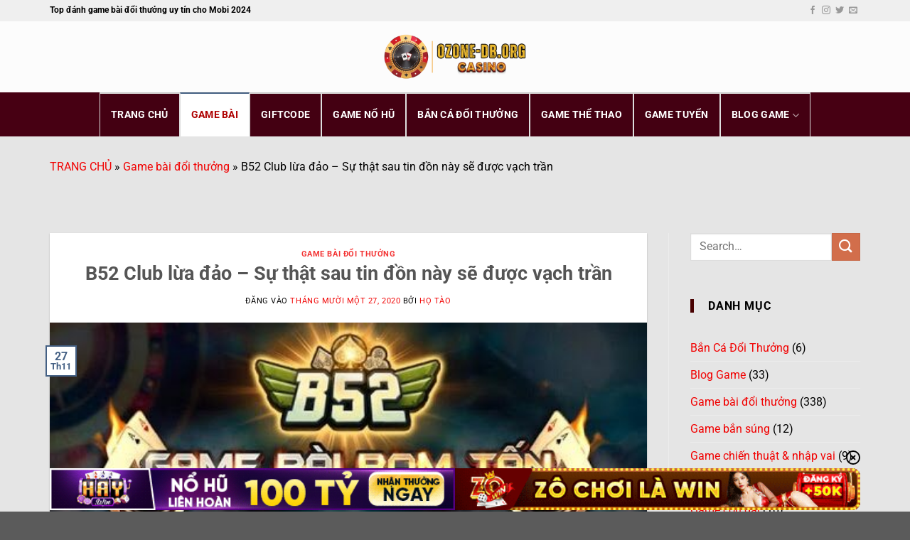

--- FILE ---
content_type: text/html; charset=UTF-8
request_url: https://dnh.eu.com/b52-club-lua-dao-su-that-sau-tin-don-nay-se-duoc-vach-tran/
body_size: 25515
content:
<!DOCTYPE html><html lang="vi" prefix="og: https://ogp.me/ns#" class="loading-site no-js"><head><meta charset="UTF-8" /><link rel="profile" href="https://gmpg.org/xfn/11" /><link rel="pingback" href="" /> <script>(function(html){html.className = html.className.replace(/\bno-js\b/,'js')})(document.documentElement);</script> <style>img:is([sizes="auto" i], [sizes^="auto," i]) { contain-intrinsic-size: 3000px 1500px }</style><meta name="viewport" content="width=device-width, initial-scale=1" /><title>B52 Club Lừa đảo - Sự Thật Sau Tin đồn Này Sẽ được Vạch Trần | Dnh.eu.com</title><meta name="description" content="Game bài đổi thưởng B52 Club là một cổng game mới xuất hiện gần đây nhưng đã lấy lòng được không ít người chơi và anh em trong làng game thủ bởi các tính năng"/><meta name="robots" content="follow, index, max-snippet:-1, max-video-preview:-1, max-image-preview:large"/><link rel="canonical" href="https://dnh.eu.com/b52-club-lua-dao-su-that-sau-tin-don-nay-se-duoc-vach-tran/" /><meta property="og:locale" content="vi_VN" /><meta property="og:type" content="article" /><meta property="og:title" content="B52 Club Lừa đảo - Sự Thật Sau Tin đồn Này Sẽ được Vạch Trần | Dnh.eu.com" /><meta property="og:description" content="Game bài đổi thưởng B52 Club là một cổng game mới xuất hiện gần đây nhưng đã lấy lòng được không ít người chơi và anh em trong làng game thủ bởi các tính năng" /><meta property="og:url" content="https://dnh.eu.com/b52-club-lua-dao-su-that-sau-tin-don-nay-se-duoc-vach-tran/" /><meta property="og:site_name" content="Game Bài Đổi Thưởng" /><meta property="article:section" content="Game bài đổi thưởng" /><meta property="og:updated_time" content="2023-03-15T14:14:00+07:00" /><meta property="og:image" content="https://dnh.eu.com/wp-content/uploads/2020/11/game-bai-b52-1.jpg" /><meta property="og:image:secure_url" content="https://dnh.eu.com/wp-content/uploads/2020/11/game-bai-b52-1.jpg" /><meta property="og:image:width" content="512" /><meta property="og:image:height" content="282" /><meta property="og:image:alt" content="B52 Club" /><meta property="og:image:type" content="image/jpeg" /><meta property="article:published_time" content="2020-11-27T10:00:02+07:00" /><meta property="article:modified_time" content="2023-03-15T14:14:00+07:00" /><meta name="twitter:card" content="summary_large_image" /><meta name="twitter:title" content="B52 Club Lừa đảo - Sự Thật Sau Tin đồn Này Sẽ được Vạch Trần | Dnh.eu.com" /><meta name="twitter:description" content="Game bài đổi thưởng B52 Club là một cổng game mới xuất hiện gần đây nhưng đã lấy lòng được không ít người chơi và anh em trong làng game thủ bởi các tính năng" /><meta name="twitter:site" content="@Game Bài Đổi Thưởng" /><meta name="twitter:creator" content="@Game Bài Đổi Thưởng" /><meta name="twitter:image" content="https://dnh.eu.com/wp-content/uploads/2020/11/game-bai-b52-1.jpg" /><meta name="twitter:label1" content="Được viết bởi" /><meta name="twitter:data1" content="Họ Tào" /><meta name="twitter:label2" content="Thời gian để đọc" /><meta name="twitter:data2" content="5 phút" /> <script type="application/ld+json" class="rank-math-schema-pro">{"@context":"https://schema.org","@graph":[{"@type":"Place","@id":"https://dnh.eu.com/#place","address":{"@type":"PostalAddress","streetAddress":"247 Nguy\u1ec5n Ch\u00e1nh, Thanh Xu\u00e2n Trung","addressLocality":", Thanh Xu\u00e2n","addressRegion":"H\u00e0 N\u1ed9i","postalCode":"100000","addressCountry":"Vi\u1ec7t Nam"}},{"@type":"Organization","@id":"https://dnh.eu.com/#organization","name":"Game B\u00e0i \u0110\u1ed5i Th\u01b0\u1edfng","url":"http:///","sameAs":["https://twitter.com/Game B\u00e0i \u0110\u1ed5i Th\u01b0\u1edfng"],"address":{"@type":"PostalAddress","streetAddress":"247 Nguy\u1ec5n Ch\u00e1nh, Thanh Xu\u00e2n Trung","addressLocality":", Thanh Xu\u00e2n","addressRegion":"H\u00e0 N\u1ed9i","postalCode":"100000","addressCountry":"Vi\u1ec7t Nam"},"logo":{"@type":"ImageObject","@id":"https://dnh.eu.com/#logo","url":"https://dnh.eu.com/wp-content/uploads/2021/01/logo.png","contentUrl":"https://dnh.eu.com/wp-content/uploads/2021/01/logo.png","caption":"Game B\u00e0i \u0110\u1ed5i Th\u01b0\u1edfng","inLanguage":"vi","width":"276","height":"68"},"contactPoint":[{"@type":"ContactPoint","telephone":"+84868788909","contactType":"customer support"}],"location":{"@id":"https://dnh.eu.com/#place"}},{"@type":"WebSite","@id":"https://dnh.eu.com/#website","url":"https://dnh.eu.com","name":"Game B\u00e0i \u0110\u1ed5i Th\u01b0\u1edfng","alternateName":"Game B\u00e0i \u0110\u1ed5i Th\u01b0\u1edfng","publisher":{"@id":"https://dnh.eu.com/#organization"},"inLanguage":"vi"},{"@type":"ImageObject","@id":"https://dnh.eu.com/wp-content/uploads/2020/11/game-bai-b52-1.jpg","url":"https://dnh.eu.com/wp-content/uploads/2020/11/game-bai-b52-1.jpg","width":"512","height":"282","inLanguage":"vi"},{"@type":"BreadcrumbList","@id":"https://dnh.eu.com/b52-club-lua-dao-su-that-sau-tin-don-nay-se-duoc-vach-tran/#breadcrumb","itemListElement":[{"@type":"ListItem","position":"1","item":{"@id":"/","name":"TRANG CH\u1ee6"}},{"@type":"ListItem","position":"2","item":{"@id":"https://dnh.eu.com/game-bai-doi-thuong/","name":"Game b\u00e0i \u0111\u1ed5i th\u01b0\u1edfng"}},{"@type":"ListItem","position":"3","item":{"@id":"https://dnh.eu.com/b52-club-lua-dao-su-that-sau-tin-don-nay-se-duoc-vach-tran/","name":"B52 Club l\u1eeba \u0111\u1ea3o &#8211; S\u1ef1 th\u1eadt sau tin \u0111\u1ed3n n\u00e0y s\u1ebd \u0111\u01b0\u1ee3c v\u1ea1ch tr\u1ea7n"}}]},{"@type":"WebPage","@id":"https://dnh.eu.com/b52-club-lua-dao-su-that-sau-tin-don-nay-se-duoc-vach-tran/#webpage","url":"https://dnh.eu.com/b52-club-lua-dao-su-that-sau-tin-don-nay-se-duoc-vach-tran/","name":"B52 Club L\u1eeba \u0111\u1ea3o - S\u1ef1 Th\u1eadt Sau Tin \u0111\u1ed3n N\u00e0y S\u1ebd \u0111\u01b0\u1ee3c V\u1ea1ch Tr\u1ea7n | Dnh.eu.com","datePublished":"2020-11-27T10:00:02+07:00","dateModified":"2023-03-15T14:14:00+07:00","isPartOf":{"@id":"https://dnh.eu.com/#website"},"primaryImageOfPage":{"@id":"https://dnh.eu.com/wp-content/uploads/2020/11/game-bai-b52-1.jpg"},"inLanguage":"vi","breadcrumb":{"@id":"https://dnh.eu.com/b52-club-lua-dao-su-that-sau-tin-don-nay-se-duoc-vach-tran/#breadcrumb"}},{"@type":"Person","@id":"https://dnh.eu.com/author/tao-thao/","name":"H\u1ecd T\u00e0o","url":"https://dnh.eu.com/author/tao-thao/","image":{"@type":"ImageObject","@id":"https://secure.gravatar.com/avatar/f3b5b00ea616ac8d03656712afe5c8fe1be94ed56742753b35d7b2da58c5b6fb?s=96&amp;d=mm&amp;r=g","url":"https://secure.gravatar.com/avatar/f3b5b00ea616ac8d03656712afe5c8fe1be94ed56742753b35d7b2da58c5b6fb?s=96&amp;d=mm&amp;r=g","caption":"H\u1ecd T\u00e0o","inLanguage":"vi"},"worksFor":{"@id":"https://dnh.eu.com/#organization"}},{"@type":"NewsArticle","headline":"B52 Club L\u1eeba \u0111\u1ea3o - S\u1ef1 Th\u1eadt Sau Tin \u0111\u1ed3n N\u00e0y S\u1ebd \u0111\u01b0\u1ee3c V\u1ea1ch Tr\u1ea7n | Dnh.eu.com","keywords":"B52 Club","datePublished":"2020-11-27T10:00:02+07:00","dateModified":"2023-03-15T14:14:00+07:00","articleSection":"Game b\u00e0i \u0111\u1ed5i th\u01b0\u1edfng","author":{"@id":"https://dnh.eu.com/author/tao-thao/","name":"H\u1ecd T\u00e0o"},"publisher":{"@id":"https://dnh.eu.com/#organization"},"description":"Game b\u00e0i \u0111\u1ed5i th\u01b0\u1edfng B52 Club l\u00e0 m\u1ed9t c\u1ed5ng game m\u1edbi xu\u1ea5t hi\u1ec7n g\u1ea7n \u0111\u00e2y nh\u01b0ng \u0111\u00e3 l\u1ea5y l\u00f2ng \u0111\u01b0\u1ee3c kh\u00f4ng \u00edt ng\u01b0\u1eddi ch\u01a1i v\u00e0 anh em trong l\u00e0ng game th\u1ee7 b\u1edfi c\u00e1c t\u00ednh n\u0103ng","name":"B52 Club L\u1eeba \u0111\u1ea3o - S\u1ef1 Th\u1eadt Sau Tin \u0111\u1ed3n N\u00e0y S\u1ebd \u0111\u01b0\u1ee3c V\u1ea1ch Tr\u1ea7n | Dnh.eu.com","@id":"https://dnh.eu.com/b52-club-lua-dao-su-that-sau-tin-don-nay-se-duoc-vach-tran/#richSnippet","isPartOf":{"@id":"https://dnh.eu.com/b52-club-lua-dao-su-that-sau-tin-don-nay-se-duoc-vach-tran/#webpage"},"image":{"@id":"https://dnh.eu.com/wp-content/uploads/2020/11/game-bai-b52-1.jpg"},"inLanguage":"vi","mainEntityOfPage":{"@id":"https://dnh.eu.com/b52-club-lua-dao-su-that-sau-tin-don-nay-se-duoc-vach-tran/#webpage"}}]}</script> <link rel='prefetch' href='https://dnh.eu.com/wp-content/themes/flatsome/assets/js/flatsome.js?ver=8e60d746741250b4dd4e' /><link rel='prefetch' href='https://dnh.eu.com/wp-content/themes/flatsome/assets/js/chunk.slider.js?ver=3.19.6' /><link rel='prefetch' href='https://dnh.eu.com/wp-content/themes/flatsome/assets/js/chunk.popups.js?ver=3.19.6' /><link rel='prefetch' href='https://dnh.eu.com/wp-content/themes/flatsome/assets/js/chunk.tooltips.js?ver=3.19.6' /><link rel="alternate" type="application/rss+xml" title="Dòng thông tin dnh.eu.com &raquo;" href="https://dnh.eu.com/feed/" /><style id='wp-block-library-inline-css' type='text/css'>:root{--wp-admin-theme-color:#007cba;--wp-admin-theme-color--rgb:0,124,186;--wp-admin-theme-color-darker-10:#006ba1;--wp-admin-theme-color-darker-10--rgb:0,107,161;--wp-admin-theme-color-darker-20:#005a87;--wp-admin-theme-color-darker-20--rgb:0,90,135;--wp-admin-border-width-focus:2px;--wp-block-synced-color:#7a00df;--wp-block-synced-color--rgb:122,0,223;--wp-bound-block-color:var(--wp-block-synced-color)}@media (min-resolution:192dpi){:root{--wp-admin-border-width-focus:1.5px}}.wp-element-button{cursor:pointer}:root{--wp--preset--font-size--normal:16px;--wp--preset--font-size--huge:42px}:root .has-very-light-gray-background-color{background-color:#eee}:root .has-very-dark-gray-background-color{background-color:#313131}:root .has-very-light-gray-color{color:#eee}:root .has-very-dark-gray-color{color:#313131}:root .has-vivid-green-cyan-to-vivid-cyan-blue-gradient-background{background:linear-gradient(135deg,#00d084,#0693e3)}:root .has-purple-crush-gradient-background{background:linear-gradient(135deg,#34e2e4,#4721fb 50%,#ab1dfe)}:root .has-hazy-dawn-gradient-background{background:linear-gradient(135deg,#faaca8,#dad0ec)}:root .has-subdued-olive-gradient-background{background:linear-gradient(135deg,#fafae1,#67a671)}:root .has-atomic-cream-gradient-background{background:linear-gradient(135deg,#fdd79a,#004a59)}:root .has-nightshade-gradient-background{background:linear-gradient(135deg,#330968,#31cdcf)}:root .has-midnight-gradient-background{background:linear-gradient(135deg,#020381,#2874fc)}.has-regular-font-size{font-size:1em}.has-larger-font-size{font-size:2.625em}.has-normal-font-size{font-size:var(--wp--preset--font-size--normal)}.has-huge-font-size{font-size:var(--wp--preset--font-size--huge)}.has-text-align-center{text-align:center}.has-text-align-left{text-align:left}.has-text-align-right{text-align:right}#end-resizable-editor-section{display:none}.aligncenter{clear:both}.items-justified-left{justify-content:flex-start}.items-justified-center{justify-content:center}.items-justified-right{justify-content:flex-end}.items-justified-space-between{justify-content:space-between}.screen-reader-text{border:0;clip-path:inset(50%);height:1px;margin:-1px;overflow:hidden;padding:0;position:absolute;width:1px;word-wrap:normal!important}.screen-reader-text:focus{background-color:#ddd;clip-path:none;color:#444;display:block;font-size:1em;height:auto;left:5px;line-height:normal;padding:15px 23px 14px;text-decoration:none;top:5px;width:auto;z-index:100000}html :where(.has-border-color){border-style:solid}html :where([style*=border-top-color]){border-top-style:solid}html :where([style*=border-right-color]){border-right-style:solid}html :where([style*=border-bottom-color]){border-bottom-style:solid}html :where([style*=border-left-color]){border-left-style:solid}html :where([style*=border-width]){border-style:solid}html :where([style*=border-top-width]){border-top-style:solid}html :where([style*=border-right-width]){border-right-style:solid}html :where([style*=border-bottom-width]){border-bottom-style:solid}html :where([style*=border-left-width]){border-left-style:solid}html :where(img[class*=wp-image-]){height:auto;max-width:100%}:where(figure){margin:0 0 1em}html :where(.is-position-sticky){--wp-admin--admin-bar--position-offset:var(--wp-admin--admin-bar--height,0px)}@media screen and (max-width:600px){html :where(.is-position-sticky){--wp-admin--admin-bar--position-offset:0px}}</style><link data-optimized="1" rel='stylesheet' id='gwd-auth-css-css' href='https://dnh.eu.com/wp-content/litespeed/css/d64a42c61373a404c854379f07715a8b.css?ver=9b9ca' type='text/css' media='all' /><link data-optimized="1" rel='stylesheet' id='ez-toc-css' href='https://dnh.eu.com/wp-content/litespeed/css/d2bc852ff497812f93ffb686274550b9.css?ver=7bcbf' type='text/css' media='all' /><style id='ez-toc-inline-css' type='text/css'>div#ez-toc-container .ez-toc-title {font-size: 120%;}div#ez-toc-container .ez-toc-title {font-weight: 500;}div#ez-toc-container ul li {font-size: 95%;}div#ez-toc-container ul li {font-weight: 500;}div#ez-toc-container nav ul ul li {font-size: 90%;}div#ez-toc-container {width: 100%;}
.ez-toc-container-direction {direction: ltr;}.ez-toc-counter ul{counter-reset: item ;}.ez-toc-counter nav ul li a::before {content: counters(item, '.', decimal) '. ';display: inline-block;counter-increment: item;flex-grow: 0;flex-shrink: 0;margin-right: .2em; float: left; }.ez-toc-widget-direction {direction: ltr;}.ez-toc-widget-container ul{counter-reset: item ;}.ez-toc-widget-container nav ul li a::before {content: counters(item, '.', decimal) '. ';display: inline-block;counter-increment: item;flex-grow: 0;flex-shrink: 0;margin-right: .2em; float: left; }</style><link data-optimized="1" rel='stylesheet' id='flatsome-main-css' href='https://dnh.eu.com/wp-content/litespeed/css/272cb589b890e1a417100a3e43ab2ab3.css?ver=238e8' type='text/css' media='all' /><style id='flatsome-main-inline-css' type='text/css'>@font-face {
				font-family: "fl-icons";
				font-display: block;
				src: url(https://dnh.eu.com/wp-content/themes/flatsome/assets/css/icons/fl-icons.eot?v=3.19.6);
				src:
					url(https://dnh.eu.com/wp-content/themes/flatsome/assets/css/icons/fl-icons.eot#iefix?v=3.19.6) format("embedded-opentype"),
					url(https://dnh.eu.com/wp-content/themes/flatsome/assets/css/icons/fl-icons.woff2?v=3.19.6) format("woff2"),
					url(https://dnh.eu.com/wp-content/themes/flatsome/assets/css/icons/fl-icons.ttf?v=3.19.6) format("truetype"),
					url(https://dnh.eu.com/wp-content/themes/flatsome/assets/css/icons/fl-icons.woff?v=3.19.6) format("woff"),
					url(https://dnh.eu.com/wp-content/themes/flatsome/assets/css/icons/fl-icons.svg?v=3.19.6#fl-icons) format("svg");
			}</style><link data-optimized="1" rel='stylesheet' id='flatsome-style-css' href='https://dnh.eu.com/wp-content/litespeed/css/0d0e7d0938b3ad971e3365335562ce1f.css?ver=1c002' type='text/css' media='all' /><link data-optimized="1" rel='stylesheet' id='gwd-banner-style-css' href='https://dnh.eu.com/wp-content/litespeed/css/50d2aeb5ff7019a1639778ca1f90cc5b.css?ver=8caa7' type='text/css' media='all' /><link data-optimized="1" rel='stylesheet' id='swiper-css-css' href='https://dnh.eu.com/wp-content/litespeed/css/904222a8d14da36192d7fd452bb02bdb.css?ver=26557' type='text/css' media='all' /><link data-optimized="1" rel='stylesheet' id='gwd-slider-css-css' href='https://dnh.eu.com/wp-content/litespeed/css/30ee13cf826a994003f8d5d0e7ea8878.css?ver=3dfc0' type='text/css' media='all' /> <script type="text/javascript" src="https://dnh.eu.com/wp-includes/js/jquery/jquery.min.js?ver=3.7.1" id="jquery-core-js"></script> <script data-optimized="1" type="text/javascript" src="https://dnh.eu.com/wp-content/litespeed/js/57caf07767f3d9dd543a55a57acdce24.js?ver=7692c" id="jquery-migrate-js"></script> <link rel="https://api.w.org/" href="https://dnh.eu.com/wp-json/" /><link rel="alternate" title="JSON" type="application/json" href="https://dnh.eu.com/wp-json/wp/v2/posts/7305" /><link rel="EditURI" type="application/rsd+xml" title="RSD" href="https://dnh.eu.com/xmlrpc.php?rsd" /><link rel='shortlink' href='https://dnh.eu.com/?p=7305' /><link rel="alternate" title="oNhúng (JSON)" type="application/json+oembed" href="https://dnh.eu.com/wp-json/oembed/1.0/embed?url=https%3A%2F%2Fdnh.eu.com%2Fb52-club-lua-dao-su-that-sau-tin-don-nay-se-duoc-vach-tran%2F" /><link rel="alternate" title="oNhúng (XML)" type="text/xml+oembed" href="https://dnh.eu.com/wp-json/oembed/1.0/embed?url=https%3A%2F%2Fdnh.eu.com%2Fb52-club-lua-dao-su-that-sau-tin-don-nay-se-duoc-vach-tran%2F&#038;format=xml" /><meta name="google-site-verification" content="CIGK5KCHA8V78OSDjg714G2B_51gXAI6pvFsLVERw2E" /><style type="text/css">.saboxplugin-wrap{-webkit-box-sizing:border-box;-moz-box-sizing:border-box;-ms-box-sizing:border-box;box-sizing:border-box;border:1px solid #eee;width:100%;clear:both;display:block;overflow:hidden;word-wrap:break-word;position:relative}.saboxplugin-wrap .saboxplugin-gravatar{float:left;padding:0 20px 20px 20px}.saboxplugin-wrap .saboxplugin-gravatar img{max-width:100px;height:auto;border-radius:0;}.saboxplugin-wrap .saboxplugin-authorname{font-size:18px;line-height:1;margin:20px 0 0 20px;display:block}.saboxplugin-wrap .saboxplugin-authorname a{text-decoration:none}.saboxplugin-wrap .saboxplugin-authorname a:focus{outline:0}.saboxplugin-wrap .saboxplugin-desc{display:block;margin:5px 20px}.saboxplugin-wrap .saboxplugin-desc a{text-decoration:underline}.saboxplugin-wrap .saboxplugin-desc p{margin:5px 0 12px}.saboxplugin-wrap .saboxplugin-web{margin:0 20px 15px;text-align:left}.saboxplugin-wrap .sab-web-position{text-align:right}.saboxplugin-wrap .saboxplugin-web a{color:#ccc;text-decoration:none}.saboxplugin-wrap .saboxplugin-socials{position:relative;display:block;background:#fcfcfc;padding:5px;border-top:1px solid #eee}.saboxplugin-wrap .saboxplugin-socials a svg{width:20px;height:20px}.saboxplugin-wrap .saboxplugin-socials a svg .st2{fill:#fff; transform-origin:center center;}.saboxplugin-wrap .saboxplugin-socials a svg .st1{fill:rgba(0,0,0,.3)}.saboxplugin-wrap .saboxplugin-socials a:hover{opacity:.8;-webkit-transition:opacity .4s;-moz-transition:opacity .4s;-o-transition:opacity .4s;transition:opacity .4s;box-shadow:none!important;-webkit-box-shadow:none!important}.saboxplugin-wrap .saboxplugin-socials .saboxplugin-icon-color{box-shadow:none;padding:0;border:0;-webkit-transition:opacity .4s;-moz-transition:opacity .4s;-o-transition:opacity .4s;transition:opacity .4s;display:inline-block;color:#fff;font-size:0;text-decoration:inherit;margin:5px;-webkit-border-radius:0;-moz-border-radius:0;-ms-border-radius:0;-o-border-radius:0;border-radius:0;overflow:hidden}.saboxplugin-wrap .saboxplugin-socials .saboxplugin-icon-grey{text-decoration:inherit;box-shadow:none;position:relative;display:-moz-inline-stack;display:inline-block;vertical-align:middle;zoom:1;margin:10px 5px;color:#444;fill:#444}.clearfix:after,.clearfix:before{content:' ';display:table;line-height:0;clear:both}.ie7 .clearfix{zoom:1}.saboxplugin-socials.sabox-colored .saboxplugin-icon-color .sab-twitch{border-color:#38245c}.saboxplugin-socials.sabox-colored .saboxplugin-icon-color .sab-behance{border-color:#003eb0}.saboxplugin-socials.sabox-colored .saboxplugin-icon-color .sab-deviantart{border-color:#036824}.saboxplugin-socials.sabox-colored .saboxplugin-icon-color .sab-digg{border-color:#00327c}.saboxplugin-socials.sabox-colored .saboxplugin-icon-color .sab-dribbble{border-color:#ba1655}.saboxplugin-socials.sabox-colored .saboxplugin-icon-color .sab-facebook{border-color:#1e2e4f}.saboxplugin-socials.sabox-colored .saboxplugin-icon-color .sab-flickr{border-color:#003576}.saboxplugin-socials.sabox-colored .saboxplugin-icon-color .sab-github{border-color:#264874}.saboxplugin-socials.sabox-colored .saboxplugin-icon-color .sab-google{border-color:#0b51c5}.saboxplugin-socials.sabox-colored .saboxplugin-icon-color .sab-html5{border-color:#902e13}.saboxplugin-socials.sabox-colored .saboxplugin-icon-color .sab-instagram{border-color:#1630aa}.saboxplugin-socials.sabox-colored .saboxplugin-icon-color .sab-linkedin{border-color:#00344f}.saboxplugin-socials.sabox-colored .saboxplugin-icon-color .sab-pinterest{border-color:#5b040e}.saboxplugin-socials.sabox-colored .saboxplugin-icon-color .sab-reddit{border-color:#992900}.saboxplugin-socials.sabox-colored .saboxplugin-icon-color .sab-rss{border-color:#a43b0a}.saboxplugin-socials.sabox-colored .saboxplugin-icon-color .sab-sharethis{border-color:#5d8420}.saboxplugin-socials.sabox-colored .saboxplugin-icon-color .sab-soundcloud{border-color:#995200}.saboxplugin-socials.sabox-colored .saboxplugin-icon-color .sab-spotify{border-color:#0f612c}.saboxplugin-socials.sabox-colored .saboxplugin-icon-color .sab-stackoverflow{border-color:#a95009}.saboxplugin-socials.sabox-colored .saboxplugin-icon-color .sab-steam{border-color:#006388}.saboxplugin-socials.sabox-colored .saboxplugin-icon-color .sab-user_email{border-color:#b84e05}.saboxplugin-socials.sabox-colored .saboxplugin-icon-color .sab-tumblr{border-color:#10151b}.saboxplugin-socials.sabox-colored .saboxplugin-icon-color .sab-twitter{border-color:#0967a0}.saboxplugin-socials.sabox-colored .saboxplugin-icon-color .sab-vimeo{border-color:#0d7091}.saboxplugin-socials.sabox-colored .saboxplugin-icon-color .sab-windows{border-color:#003f71}.saboxplugin-socials.sabox-colored .saboxplugin-icon-color .sab-whatsapp{border-color:#003f71}.saboxplugin-socials.sabox-colored .saboxplugin-icon-color .sab-wordpress{border-color:#0f3647}.saboxplugin-socials.sabox-colored .saboxplugin-icon-color .sab-yahoo{border-color:#14002d}.saboxplugin-socials.sabox-colored .saboxplugin-icon-color .sab-youtube{border-color:#900}.saboxplugin-socials.sabox-colored .saboxplugin-icon-color .sab-xing{border-color:#000202}.saboxplugin-socials.sabox-colored .saboxplugin-icon-color .sab-mixcloud{border-color:#2475a0}.saboxplugin-socials.sabox-colored .saboxplugin-icon-color .sab-vk{border-color:#243549}.saboxplugin-socials.sabox-colored .saboxplugin-icon-color .sab-medium{border-color:#00452c}.saboxplugin-socials.sabox-colored .saboxplugin-icon-color .sab-quora{border-color:#420e00}.saboxplugin-socials.sabox-colored .saboxplugin-icon-color .sab-meetup{border-color:#9b181c}.saboxplugin-socials.sabox-colored .saboxplugin-icon-color .sab-goodreads{border-color:#000}.saboxplugin-socials.sabox-colored .saboxplugin-icon-color .sab-snapchat{border-color:#999700}.saboxplugin-socials.sabox-colored .saboxplugin-icon-color .sab-500px{border-color:#00557f}.saboxplugin-socials.sabox-colored .saboxplugin-icon-color .sab-mastodont{border-color:#185886}.sabox-plus-item{margin-bottom:20px}@media screen and (max-width:480px){.saboxplugin-wrap{text-align:center}.saboxplugin-wrap .saboxplugin-gravatar{float:none;padding:20px 0;text-align:center;margin:0 auto;display:block}.saboxplugin-wrap .saboxplugin-gravatar img{float:none;display:inline-block;display:-moz-inline-stack;vertical-align:middle;zoom:1}.saboxplugin-wrap .saboxplugin-desc{margin:0 10px 20px;text-align:center}.saboxplugin-wrap .saboxplugin-authorname{text-align:center;margin:10px 0 20px}}body .saboxplugin-authorname a,body .saboxplugin-authorname a:hover{box-shadow:none;-webkit-box-shadow:none}a.sab-profile-edit{font-size:16px!important;line-height:1!important}.sab-edit-settings a,a.sab-profile-edit{color:#0073aa!important;box-shadow:none!important;-webkit-box-shadow:none!important}.sab-edit-settings{margin-right:15px;position:absolute;right:0;z-index:2;bottom:10px;line-height:20px}.sab-edit-settings i{margin-left:5px}.saboxplugin-socials{line-height:1!important}.rtl .saboxplugin-wrap .saboxplugin-gravatar{float:right}.rtl .saboxplugin-wrap .saboxplugin-authorname{display:flex;align-items:center}.rtl .saboxplugin-wrap .saboxplugin-authorname .sab-profile-edit{margin-right:10px}.rtl .sab-edit-settings{right:auto;left:0}img.sab-custom-avatar{max-width:75px;}.saboxplugin-wrap {margin-top:0px; margin-bottom:0px; padding: 0px 0px }.saboxplugin-wrap .saboxplugin-authorname {font-size:18px; line-height:25px;}.saboxplugin-wrap .saboxplugin-desc p, .saboxplugin-wrap .saboxplugin-desc {font-size:14px !important; line-height:21px !important;}.saboxplugin-wrap .saboxplugin-web {font-size:14px;}.saboxplugin-wrap .saboxplugin-socials a svg {width:18px;height:18px;}</style><link rel="icon" href="https://dnh.eu.com/wp-content/uploads/2024/11/favicon-ozone-db-org-150x150.png" sizes="32x32" /><link rel="icon" href="https://dnh.eu.com/wp-content/uploads/2024/11/favicon-ozone-db-org-300x300.png" sizes="192x192" /><link rel="apple-touch-icon" href="https://dnh.eu.com/wp-content/uploads/2024/11/favicon-ozone-db-org-300x300.png" /><meta name="msapplication-TileImage" content="https://dnh.eu.com/wp-content/uploads/2024/11/favicon-ozone-db-org-300x300.png" /><style id="custom-css" type="text/css">:root {--primary-color: #446084;--fs-color-primary: #446084;--fs-color-secondary: #d26e4b;--fs-color-success: #7a9c59;--fs-color-alert: #b20000;--fs-experimental-link-color: #f10303;--fs-experimental-link-color-hover: #111;}.tooltipster-base {--tooltip-color: #fff;--tooltip-bg-color: #000;}.off-canvas-right .mfp-content, .off-canvas-left .mfp-content {--drawer-width: 300px;}.container-width, .full-width .ubermenu-nav, .container, .row{max-width: 1170px}.row.row-collapse{max-width: 1140px}.row.row-small{max-width: 1162.5px}.row.row-large{max-width: 1200px}.sticky-add-to-cart--active, #wrapper,#main,#main.dark{background-color: #e5e5e5}.header-main{height: 100px}#logo img{max-height: 100px}#logo{width:408px;}.header-bottom{min-height: 44px}.header-top{min-height: 30px}.transparent .header-main{height: 90px}.transparent #logo img{max-height: 90px}.has-transparent + .page-title:first-of-type,.has-transparent + #main > .page-title,.has-transparent + #main > div > .page-title,.has-transparent + #main .page-header-wrapper:first-of-type .page-title{padding-top: 170px;}.header.show-on-scroll,.stuck .header-main{height:70px!important}.stuck #logo img{max-height: 70px!important}.header-bottom {background-color: #470013}.header-bottom-nav > li > a{line-height: 40px }@media (max-width: 549px) {.header-main{height: 70px}#logo img{max-height: 70px}}.header-top{background-color:#efefef!important;}body{color: #000000}body{font-size: 100%;}body{font-family: Roboto, sans-serif;}body {font-weight: 400;font-style: normal;}.nav > li > a {font-family: Roboto, sans-serif;}.mobile-sidebar-levels-2 .nav > li > ul > li > a {font-family: Roboto, sans-serif;}.nav > li > a,.mobile-sidebar-levels-2 .nav > li > ul > li > a {font-weight: 700;font-style: normal;}h1,h2,h3,h4,h5,h6,.heading-font, .off-canvas-center .nav-sidebar.nav-vertical > li > a{font-family: Roboto, sans-serif;}h1,h2,h3,h4,h5,h6,.heading-font,.banner h1,.banner h2 {font-weight: 700;font-style: normal;}.alt-font{font-family: Roboto, sans-serif;}.alt-font {font-weight: 400!important;font-style: normal!important;}.header:not(.transparent) .header-bottom-nav.nav > li > a{color: #ffffff;}.header:not(.transparent) .header-bottom-nav.nav > li > a:hover,.header:not(.transparent) .header-bottom-nav.nav > li.active > a,.header:not(.transparent) .header-bottom-nav.nav > li.current > a,.header:not(.transparent) .header-bottom-nav.nav > li > a.active,.header:not(.transparent) .header-bottom-nav.nav > li > a.current{color: #af0202;}.header-bottom-nav.nav-line-bottom > li > a:before,.header-bottom-nav.nav-line-grow > li > a:before,.header-bottom-nav.nav-line > li > a:before,.header-bottom-nav.nav-box > li > a:hover,.header-bottom-nav.nav-box > li.active > a,.header-bottom-nav.nav-pills > li > a:hover,.header-bottom-nav.nav-pills > li.active > a{color:#FFF!important;background-color: #af0202;}.nav-vertical-fly-out > li + li {border-top-width: 1px; border-top-style: solid;}.label-new.menu-item > a:after{content:"Mới";}.label-hot.menu-item > a:after{content:"Nổi bật";}.label-sale.menu-item > a:after{content:"Giảm giá";}.label-popular.menu-item > a:after{content:"Phổ biến";}</style><style type="text/css" id="wp-custom-css">.is-large {
    font-size: 2.15em;
    color: #450900;
}
.star {
    display: inline-block;
    font-size: 2em;
    font-family: Times;
    line-height: 1;
    letter-spacing: 3px;
    background: linear-gradient(90deg,#fe8c23 var(--percent),#989898 var(--percent));
    -webkit-background-clip: text;
    -webkit-text-fill-color: transparent
}
.brand-number{
	  position: absolute;
    top: -30px;
    left: -40px;
    width: 30px;
    border-radius: 5px;
    text-align: center;
    line-height: 35px;
    color: #000000;
    font-weight: 700;
    font-size: 17px;
	background: #F995A9;
    height: 35px;
}
.brand-number-st{
		  position: absolute;
    top: -30px;
    left: -30px;
    width: 30px;
    border-radius: 5px;
    text-align: center;
    line-height: 35px;
    color: #000000;
    font-weight: 700;
    font-size: 17px;
	background: #CFCFCF;
    height: 35px;
}
.is-divider {    display: none}
.is-large {
    font-size: 1em;
    color: #450900;
}
.is-large:before {
    content: "➡️";
    padding-right: 8px;
}
.section-title-normal span {
    border-left: 5px solid #490101;
    padding: 0 1em 0 1em;
    position: relative;
    font-size: 26px;
	  border-bottom: 0px
}
.widget-title span {
     border-left: 5px solid #490101;
    padding: 0px 20px 0px 20px;
	  line-height: 5em;
}</style><style id="kirki-inline-styles">/* cyrillic-ext */
@font-face {
  font-family: 'Roboto';
  font-style: normal;
  font-weight: 400;
  font-stretch: 100%;
  font-display: swap;
  src: url(https://dnh.eu.com/wp-content/fonts/roboto/KFO7CnqEu92Fr1ME7kSn66aGLdTylUAMa3GUBGEe.woff2) format('woff2');
  unicode-range: U+0460-052F, U+1C80-1C8A, U+20B4, U+2DE0-2DFF, U+A640-A69F, U+FE2E-FE2F;
}
/* cyrillic */
@font-face {
  font-family: 'Roboto';
  font-style: normal;
  font-weight: 400;
  font-stretch: 100%;
  font-display: swap;
  src: url(https://dnh.eu.com/wp-content/fonts/roboto/KFO7CnqEu92Fr1ME7kSn66aGLdTylUAMa3iUBGEe.woff2) format('woff2');
  unicode-range: U+0301, U+0400-045F, U+0490-0491, U+04B0-04B1, U+2116;
}
/* greek-ext */
@font-face {
  font-family: 'Roboto';
  font-style: normal;
  font-weight: 400;
  font-stretch: 100%;
  font-display: swap;
  src: url(https://dnh.eu.com/wp-content/fonts/roboto/KFO7CnqEu92Fr1ME7kSn66aGLdTylUAMa3CUBGEe.woff2) format('woff2');
  unicode-range: U+1F00-1FFF;
}
/* greek */
@font-face {
  font-family: 'Roboto';
  font-style: normal;
  font-weight: 400;
  font-stretch: 100%;
  font-display: swap;
  src: url(https://dnh.eu.com/wp-content/fonts/roboto/KFO7CnqEu92Fr1ME7kSn66aGLdTylUAMa3-UBGEe.woff2) format('woff2');
  unicode-range: U+0370-0377, U+037A-037F, U+0384-038A, U+038C, U+038E-03A1, U+03A3-03FF;
}
/* math */
@font-face {
  font-family: 'Roboto';
  font-style: normal;
  font-weight: 400;
  font-stretch: 100%;
  font-display: swap;
  src: url(https://dnh.eu.com/wp-content/fonts/roboto/KFO7CnqEu92Fr1ME7kSn66aGLdTylUAMawCUBGEe.woff2) format('woff2');
  unicode-range: U+0302-0303, U+0305, U+0307-0308, U+0310, U+0312, U+0315, U+031A, U+0326-0327, U+032C, U+032F-0330, U+0332-0333, U+0338, U+033A, U+0346, U+034D, U+0391-03A1, U+03A3-03A9, U+03B1-03C9, U+03D1, U+03D5-03D6, U+03F0-03F1, U+03F4-03F5, U+2016-2017, U+2034-2038, U+203C, U+2040, U+2043, U+2047, U+2050, U+2057, U+205F, U+2070-2071, U+2074-208E, U+2090-209C, U+20D0-20DC, U+20E1, U+20E5-20EF, U+2100-2112, U+2114-2115, U+2117-2121, U+2123-214F, U+2190, U+2192, U+2194-21AE, U+21B0-21E5, U+21F1-21F2, U+21F4-2211, U+2213-2214, U+2216-22FF, U+2308-230B, U+2310, U+2319, U+231C-2321, U+2336-237A, U+237C, U+2395, U+239B-23B7, U+23D0, U+23DC-23E1, U+2474-2475, U+25AF, U+25B3, U+25B7, U+25BD, U+25C1, U+25CA, U+25CC, U+25FB, U+266D-266F, U+27C0-27FF, U+2900-2AFF, U+2B0E-2B11, U+2B30-2B4C, U+2BFE, U+3030, U+FF5B, U+FF5D, U+1D400-1D7FF, U+1EE00-1EEFF;
}
/* symbols */
@font-face {
  font-family: 'Roboto';
  font-style: normal;
  font-weight: 400;
  font-stretch: 100%;
  font-display: swap;
  src: url(https://dnh.eu.com/wp-content/fonts/roboto/KFO7CnqEu92Fr1ME7kSn66aGLdTylUAMaxKUBGEe.woff2) format('woff2');
  unicode-range: U+0001-000C, U+000E-001F, U+007F-009F, U+20DD-20E0, U+20E2-20E4, U+2150-218F, U+2190, U+2192, U+2194-2199, U+21AF, U+21E6-21F0, U+21F3, U+2218-2219, U+2299, U+22C4-22C6, U+2300-243F, U+2440-244A, U+2460-24FF, U+25A0-27BF, U+2800-28FF, U+2921-2922, U+2981, U+29BF, U+29EB, U+2B00-2BFF, U+4DC0-4DFF, U+FFF9-FFFB, U+10140-1018E, U+10190-1019C, U+101A0, U+101D0-101FD, U+102E0-102FB, U+10E60-10E7E, U+1D2C0-1D2D3, U+1D2E0-1D37F, U+1F000-1F0FF, U+1F100-1F1AD, U+1F1E6-1F1FF, U+1F30D-1F30F, U+1F315, U+1F31C, U+1F31E, U+1F320-1F32C, U+1F336, U+1F378, U+1F37D, U+1F382, U+1F393-1F39F, U+1F3A7-1F3A8, U+1F3AC-1F3AF, U+1F3C2, U+1F3C4-1F3C6, U+1F3CA-1F3CE, U+1F3D4-1F3E0, U+1F3ED, U+1F3F1-1F3F3, U+1F3F5-1F3F7, U+1F408, U+1F415, U+1F41F, U+1F426, U+1F43F, U+1F441-1F442, U+1F444, U+1F446-1F449, U+1F44C-1F44E, U+1F453, U+1F46A, U+1F47D, U+1F4A3, U+1F4B0, U+1F4B3, U+1F4B9, U+1F4BB, U+1F4BF, U+1F4C8-1F4CB, U+1F4D6, U+1F4DA, U+1F4DF, U+1F4E3-1F4E6, U+1F4EA-1F4ED, U+1F4F7, U+1F4F9-1F4FB, U+1F4FD-1F4FE, U+1F503, U+1F507-1F50B, U+1F50D, U+1F512-1F513, U+1F53E-1F54A, U+1F54F-1F5FA, U+1F610, U+1F650-1F67F, U+1F687, U+1F68D, U+1F691, U+1F694, U+1F698, U+1F6AD, U+1F6B2, U+1F6B9-1F6BA, U+1F6BC, U+1F6C6-1F6CF, U+1F6D3-1F6D7, U+1F6E0-1F6EA, U+1F6F0-1F6F3, U+1F6F7-1F6FC, U+1F700-1F7FF, U+1F800-1F80B, U+1F810-1F847, U+1F850-1F859, U+1F860-1F887, U+1F890-1F8AD, U+1F8B0-1F8BB, U+1F8C0-1F8C1, U+1F900-1F90B, U+1F93B, U+1F946, U+1F984, U+1F996, U+1F9E9, U+1FA00-1FA6F, U+1FA70-1FA7C, U+1FA80-1FA89, U+1FA8F-1FAC6, U+1FACE-1FADC, U+1FADF-1FAE9, U+1FAF0-1FAF8, U+1FB00-1FBFF;
}
/* vietnamese */
@font-face {
  font-family: 'Roboto';
  font-style: normal;
  font-weight: 400;
  font-stretch: 100%;
  font-display: swap;
  src: url(https://dnh.eu.com/wp-content/fonts/roboto/KFO7CnqEu92Fr1ME7kSn66aGLdTylUAMa3OUBGEe.woff2) format('woff2');
  unicode-range: U+0102-0103, U+0110-0111, U+0128-0129, U+0168-0169, U+01A0-01A1, U+01AF-01B0, U+0300-0301, U+0303-0304, U+0308-0309, U+0323, U+0329, U+1EA0-1EF9, U+20AB;
}
/* latin-ext */
@font-face {
  font-family: 'Roboto';
  font-style: normal;
  font-weight: 400;
  font-stretch: 100%;
  font-display: swap;
  src: url(https://dnh.eu.com/wp-content/fonts/roboto/KFO7CnqEu92Fr1ME7kSn66aGLdTylUAMa3KUBGEe.woff2) format('woff2');
  unicode-range: U+0100-02BA, U+02BD-02C5, U+02C7-02CC, U+02CE-02D7, U+02DD-02FF, U+0304, U+0308, U+0329, U+1D00-1DBF, U+1E00-1E9F, U+1EF2-1EFF, U+2020, U+20A0-20AB, U+20AD-20C0, U+2113, U+2C60-2C7F, U+A720-A7FF;
}
/* latin */
@font-face {
  font-family: 'Roboto';
  font-style: normal;
  font-weight: 400;
  font-stretch: 100%;
  font-display: swap;
  src: url(https://dnh.eu.com/wp-content/fonts/roboto/KFO7CnqEu92Fr1ME7kSn66aGLdTylUAMa3yUBA.woff2) format('woff2');
  unicode-range: U+0000-00FF, U+0131, U+0152-0153, U+02BB-02BC, U+02C6, U+02DA, U+02DC, U+0304, U+0308, U+0329, U+2000-206F, U+20AC, U+2122, U+2191, U+2193, U+2212, U+2215, U+FEFF, U+FFFD;
}
/* cyrillic-ext */
@font-face {
  font-family: 'Roboto';
  font-style: normal;
  font-weight: 700;
  font-stretch: 100%;
  font-display: swap;
  src: url(https://dnh.eu.com/wp-content/fonts/roboto/KFO7CnqEu92Fr1ME7kSn66aGLdTylUAMa3GUBGEe.woff2) format('woff2');
  unicode-range: U+0460-052F, U+1C80-1C8A, U+20B4, U+2DE0-2DFF, U+A640-A69F, U+FE2E-FE2F;
}
/* cyrillic */
@font-face {
  font-family: 'Roboto';
  font-style: normal;
  font-weight: 700;
  font-stretch: 100%;
  font-display: swap;
  src: url(https://dnh.eu.com/wp-content/fonts/roboto/KFO7CnqEu92Fr1ME7kSn66aGLdTylUAMa3iUBGEe.woff2) format('woff2');
  unicode-range: U+0301, U+0400-045F, U+0490-0491, U+04B0-04B1, U+2116;
}
/* greek-ext */
@font-face {
  font-family: 'Roboto';
  font-style: normal;
  font-weight: 700;
  font-stretch: 100%;
  font-display: swap;
  src: url(https://dnh.eu.com/wp-content/fonts/roboto/KFO7CnqEu92Fr1ME7kSn66aGLdTylUAMa3CUBGEe.woff2) format('woff2');
  unicode-range: U+1F00-1FFF;
}
/* greek */
@font-face {
  font-family: 'Roboto';
  font-style: normal;
  font-weight: 700;
  font-stretch: 100%;
  font-display: swap;
  src: url(https://dnh.eu.com/wp-content/fonts/roboto/KFO7CnqEu92Fr1ME7kSn66aGLdTylUAMa3-UBGEe.woff2) format('woff2');
  unicode-range: U+0370-0377, U+037A-037F, U+0384-038A, U+038C, U+038E-03A1, U+03A3-03FF;
}
/* math */
@font-face {
  font-family: 'Roboto';
  font-style: normal;
  font-weight: 700;
  font-stretch: 100%;
  font-display: swap;
  src: url(https://dnh.eu.com/wp-content/fonts/roboto/KFO7CnqEu92Fr1ME7kSn66aGLdTylUAMawCUBGEe.woff2) format('woff2');
  unicode-range: U+0302-0303, U+0305, U+0307-0308, U+0310, U+0312, U+0315, U+031A, U+0326-0327, U+032C, U+032F-0330, U+0332-0333, U+0338, U+033A, U+0346, U+034D, U+0391-03A1, U+03A3-03A9, U+03B1-03C9, U+03D1, U+03D5-03D6, U+03F0-03F1, U+03F4-03F5, U+2016-2017, U+2034-2038, U+203C, U+2040, U+2043, U+2047, U+2050, U+2057, U+205F, U+2070-2071, U+2074-208E, U+2090-209C, U+20D0-20DC, U+20E1, U+20E5-20EF, U+2100-2112, U+2114-2115, U+2117-2121, U+2123-214F, U+2190, U+2192, U+2194-21AE, U+21B0-21E5, U+21F1-21F2, U+21F4-2211, U+2213-2214, U+2216-22FF, U+2308-230B, U+2310, U+2319, U+231C-2321, U+2336-237A, U+237C, U+2395, U+239B-23B7, U+23D0, U+23DC-23E1, U+2474-2475, U+25AF, U+25B3, U+25B7, U+25BD, U+25C1, U+25CA, U+25CC, U+25FB, U+266D-266F, U+27C0-27FF, U+2900-2AFF, U+2B0E-2B11, U+2B30-2B4C, U+2BFE, U+3030, U+FF5B, U+FF5D, U+1D400-1D7FF, U+1EE00-1EEFF;
}
/* symbols */
@font-face {
  font-family: 'Roboto';
  font-style: normal;
  font-weight: 700;
  font-stretch: 100%;
  font-display: swap;
  src: url(https://dnh.eu.com/wp-content/fonts/roboto/KFO7CnqEu92Fr1ME7kSn66aGLdTylUAMaxKUBGEe.woff2) format('woff2');
  unicode-range: U+0001-000C, U+000E-001F, U+007F-009F, U+20DD-20E0, U+20E2-20E4, U+2150-218F, U+2190, U+2192, U+2194-2199, U+21AF, U+21E6-21F0, U+21F3, U+2218-2219, U+2299, U+22C4-22C6, U+2300-243F, U+2440-244A, U+2460-24FF, U+25A0-27BF, U+2800-28FF, U+2921-2922, U+2981, U+29BF, U+29EB, U+2B00-2BFF, U+4DC0-4DFF, U+FFF9-FFFB, U+10140-1018E, U+10190-1019C, U+101A0, U+101D0-101FD, U+102E0-102FB, U+10E60-10E7E, U+1D2C0-1D2D3, U+1D2E0-1D37F, U+1F000-1F0FF, U+1F100-1F1AD, U+1F1E6-1F1FF, U+1F30D-1F30F, U+1F315, U+1F31C, U+1F31E, U+1F320-1F32C, U+1F336, U+1F378, U+1F37D, U+1F382, U+1F393-1F39F, U+1F3A7-1F3A8, U+1F3AC-1F3AF, U+1F3C2, U+1F3C4-1F3C6, U+1F3CA-1F3CE, U+1F3D4-1F3E0, U+1F3ED, U+1F3F1-1F3F3, U+1F3F5-1F3F7, U+1F408, U+1F415, U+1F41F, U+1F426, U+1F43F, U+1F441-1F442, U+1F444, U+1F446-1F449, U+1F44C-1F44E, U+1F453, U+1F46A, U+1F47D, U+1F4A3, U+1F4B0, U+1F4B3, U+1F4B9, U+1F4BB, U+1F4BF, U+1F4C8-1F4CB, U+1F4D6, U+1F4DA, U+1F4DF, U+1F4E3-1F4E6, U+1F4EA-1F4ED, U+1F4F7, U+1F4F9-1F4FB, U+1F4FD-1F4FE, U+1F503, U+1F507-1F50B, U+1F50D, U+1F512-1F513, U+1F53E-1F54A, U+1F54F-1F5FA, U+1F610, U+1F650-1F67F, U+1F687, U+1F68D, U+1F691, U+1F694, U+1F698, U+1F6AD, U+1F6B2, U+1F6B9-1F6BA, U+1F6BC, U+1F6C6-1F6CF, U+1F6D3-1F6D7, U+1F6E0-1F6EA, U+1F6F0-1F6F3, U+1F6F7-1F6FC, U+1F700-1F7FF, U+1F800-1F80B, U+1F810-1F847, U+1F850-1F859, U+1F860-1F887, U+1F890-1F8AD, U+1F8B0-1F8BB, U+1F8C0-1F8C1, U+1F900-1F90B, U+1F93B, U+1F946, U+1F984, U+1F996, U+1F9E9, U+1FA00-1FA6F, U+1FA70-1FA7C, U+1FA80-1FA89, U+1FA8F-1FAC6, U+1FACE-1FADC, U+1FADF-1FAE9, U+1FAF0-1FAF8, U+1FB00-1FBFF;
}
/* vietnamese */
@font-face {
  font-family: 'Roboto';
  font-style: normal;
  font-weight: 700;
  font-stretch: 100%;
  font-display: swap;
  src: url(https://dnh.eu.com/wp-content/fonts/roboto/KFO7CnqEu92Fr1ME7kSn66aGLdTylUAMa3OUBGEe.woff2) format('woff2');
  unicode-range: U+0102-0103, U+0110-0111, U+0128-0129, U+0168-0169, U+01A0-01A1, U+01AF-01B0, U+0300-0301, U+0303-0304, U+0308-0309, U+0323, U+0329, U+1EA0-1EF9, U+20AB;
}
/* latin-ext */
@font-face {
  font-family: 'Roboto';
  font-style: normal;
  font-weight: 700;
  font-stretch: 100%;
  font-display: swap;
  src: url(https://dnh.eu.com/wp-content/fonts/roboto/KFO7CnqEu92Fr1ME7kSn66aGLdTylUAMa3KUBGEe.woff2) format('woff2');
  unicode-range: U+0100-02BA, U+02BD-02C5, U+02C7-02CC, U+02CE-02D7, U+02DD-02FF, U+0304, U+0308, U+0329, U+1D00-1DBF, U+1E00-1E9F, U+1EF2-1EFF, U+2020, U+20A0-20AB, U+20AD-20C0, U+2113, U+2C60-2C7F, U+A720-A7FF;
}
/* latin */
@font-face {
  font-family: 'Roboto';
  font-style: normal;
  font-weight: 700;
  font-stretch: 100%;
  font-display: swap;
  src: url(https://dnh.eu.com/wp-content/fonts/roboto/KFO7CnqEu92Fr1ME7kSn66aGLdTylUAMa3yUBA.woff2) format('woff2');
  unicode-range: U+0000-00FF, U+0131, U+0152-0153, U+02BB-02BC, U+02C6, U+02DA, U+02DC, U+0304, U+0308, U+0329, U+2000-206F, U+20AC, U+2122, U+2191, U+2193, U+2212, U+2215, U+FEFF, U+FFFD;
}</style></head><body class="wp-singular post-template-default single single-post postid-7305 single-format-standard wp-custom-logo wp-theme-flatsome wp-child-theme-flatsome-child lightbox nav-dropdown-has-arrow nav-dropdown-has-shadow nav-dropdown-has-border">
<a class="skip-link screen-reader-text" href="#main">Bỏ qua nội dung</a><div id="wrapper"><header id="header" class="header has-sticky sticky-jump"><div class="header-wrapper"><div id="top-bar" class="header-top hide-for-sticky"><div class="flex-row container"><div class="flex-col hide-for-medium flex-left"><ul class="nav nav-left medium-nav-center nav-small  nav-divided"><li class="html custom html_topbar_left"><strong>Top đánh game bài đổi thưởng uy tín cho Mobi 2024</strong></li></ul></div><div class="flex-col hide-for-medium flex-center"><ul class="nav nav-center nav-small  nav-divided"></ul></div><div class="flex-col hide-for-medium flex-right"><ul class="nav top-bar-nav nav-right nav-small  nav-divided"><li class="html header-social-icons ml-0"><div class="social-icons follow-icons" ><a href="http://url" target="_blank" data-label="Facebook" class="icon plain facebook tooltip" title="Theo dõi trên Facebook" aria-label="Theo dõi trên Facebook" rel="noopener nofollow" ><i class="icon-facebook" ></i></a><a href="http://url" target="_blank" data-label="Instagram" class="icon plain instagram tooltip" title="Theo dõi trên Instagram" aria-label="Theo dõi trên Instagram" rel="noopener nofollow" ><i class="icon-instagram" ></i></a><a href="http://url" data-label="Twitter" target="_blank" class="icon plain twitter tooltip" title="Theo dõi trên Twitter" aria-label="Theo dõi trên Twitter" rel="noopener nofollow" ><i class="icon-twitter" ></i></a><a href="/cdn-cgi/l/email-protection#2c5543595e6c49414d4540" data-label="E-mail" target="_blank" class="icon plain email tooltip" title="Gửi email cho chúng tôi" aria-label="Gửi email cho chúng tôi" rel="nofollow noopener"><i class="icon-envelop" ></i></a></div></li></ul></div><div class="flex-col show-for-medium flex-grow"><ul class="nav nav-center nav-small mobile-nav  nav-divided"><li class="html custom html_topbar_left"><strong>Top đánh game bài đổi thưởng uy tín cho Mobi 2024</strong></li></ul></div></div></div><div id="masthead" class="header-main show-logo-center"><div class="header-inner flex-row container logo-center medium-logo-center" role="navigation"><div id="logo" class="flex-col logo"><a href="https://dnh.eu.com/" title="dnh.eu.com - Game bài đổi thưởng Mobile– Top game đổi thưởng uy tín nhiều nhất" rel="home">
<img data-lazyloaded="1" src="[data-uri]" width="600" height="300" data-src="https://dnh.eu.com/wp-content/uploads/2024/11/logo-ozone-db-org.webp" class="header_logo header-logo" alt="dnh.eu.com"/><img data-lazyloaded="1" src="[data-uri]"  width="600" height="300" data-src="https://dnh.eu.com/wp-content/uploads/2024/11/logo-ozone-db-org.webp" class="header-logo-dark" alt="dnh.eu.com"/></a></div><div class="flex-col show-for-medium flex-left"><ul class="mobile-nav nav nav-left "><li class="nav-icon has-icon">
<a href="#" data-open="#main-menu" data-pos="left" data-bg="main-menu-overlay" data-color="" class="is-small" aria-label="Menu" aria-controls="main-menu" aria-expanded="false"><i class="icon-menu" ></i>
</a></li></ul></div><div class="flex-col hide-for-medium flex-left
"><ul class="header-nav header-nav-main nav nav-left  nav-uppercase" ></ul></div><div class="flex-col hide-for-medium flex-right"><ul class="header-nav header-nav-main nav nav-right  nav-uppercase"></ul></div><div class="flex-col show-for-medium flex-right"><ul class="mobile-nav nav nav-right "></ul></div></div><div class="container"><div class="top-divider full-width"></div></div></div><div id="wide-nav" class="header-bottom wide-nav flex-has-center hide-for-medium"><div class="flex-row container"><div class="flex-col hide-for-medium flex-center"><ul class="nav header-nav header-bottom-nav nav-center  nav-tabs nav-size-medium nav-uppercase"><li id="menu-item-14592" class="menu-item menu-item-type-post_type menu-item-object-page menu-item-home menu-item-14592 menu-item-design-default"><a href="https://dnh.eu.com/" class="nav-top-link">Trang Chủ</a></li><li id="menu-item-19904" class="menu-item menu-item-type-taxonomy menu-item-object-category current-post-ancestor current-menu-parent current-post-parent menu-item-19904 active menu-item-design-default"><a href="https://dnh.eu.com/game-bai-doi-thuong/" class="nav-top-link">Game Bài</a></li><li id="menu-item-14589" class="menu-item menu-item-type-taxonomy menu-item-object-category menu-item-14589 menu-item-design-default"><a href="https://dnh.eu.com/giftcode/" class="nav-top-link">GiftCode</a></li><li id="menu-item-14590" class="menu-item menu-item-type-taxonomy menu-item-object-category menu-item-14590 menu-item-design-default"><a href="https://dnh.eu.com/game-no-hu/" class="nav-top-link">Game Nổ Hũ</a></li><li id="menu-item-14591" class="menu-item menu-item-type-taxonomy menu-item-object-category menu-item-14591 menu-item-design-default"><a href="https://dnh.eu.com/game-ban-ca-doi-thuong/" class="nav-top-link">Bắn Cá Đổi Thưởng</a></li><li id="menu-item-19908" class="menu-item menu-item-type-taxonomy menu-item-object-category menu-item-19908 menu-item-design-default"><a href="https://dnh.eu.com/the-thao/" class="nav-top-link">Game thể thao</a></li><li id="menu-item-19909" class="menu-item menu-item-type-taxonomy menu-item-object-category menu-item-19909 menu-item-design-default"><a href="https://dnh.eu.com/game-tuyen/" class="nav-top-link">Game Tuyển</a></li><li id="menu-item-19905" class="menu-item menu-item-type-taxonomy menu-item-object-category menu-item-has-children menu-item-19905 menu-item-design-default has-dropdown"><a href="https://dnh.eu.com/blog-game/" class="nav-top-link" aria-expanded="false" aria-haspopup="menu">Blog Game<i class="icon-angle-down" ></i></a><ul class="sub-menu nav-dropdown nav-dropdown-default"><li id="menu-item-19906" class="menu-item menu-item-type-taxonomy menu-item-object-category menu-item-19906"><a href="https://dnh.eu.com/blog-game/review-game/">Review Game</a></li><li id="menu-item-19907" class="menu-item menu-item-type-taxonomy menu-item-object-category menu-item-19907"><a href="https://dnh.eu.com/blog-game/huong-dan-game/">Hướng dẫn Game</a></li></ul></li></ul></div></div></div><div class="header-bg-container fill"><div class="header-bg-image fill"></div><div class="header-bg-color fill"></div></div></div></header><main id="main" class=""><div class="container page-wrapper"><nav aria-label="breadcrumbs" class="rank-math-breadcrumb"><p><a href="/">TRANG CHỦ</a><span class="separator"> &raquo; </span><a href="https://dnh.eu.com/game-bai-doi-thuong/">Game bài đổi thưởng</a><span class="separator"> &raquo; </span><span class="last">B52 Club lừa đảo &#8211; Sự thật sau tin đồn này sẽ được vạch trần</span></p></nav></div><div id="content" class="blog-wrapper blog-single page-wrapper"><div class="row row-large row-divided "><div class="large-9 col"><article id="post-7305" class="post-7305 post type-post status-publish format-standard has-post-thumbnail hentry category-game-bai-doi-thuong"><div class="article-inner has-shadow box-shadow-1"><header class="entry-header"><div class="entry-header-text entry-header-text-top text-center"><h6 class="entry-category is-xsmall"><a href="https://dnh.eu.com/game-bai-doi-thuong/" rel="category tag">Game bài đổi thưởng</a></h6><h1 class="entry-title">B52 Club lừa đảo &#8211; Sự thật sau tin đồn này sẽ được vạch trần</h1><div class="entry-divider is-divider small"></div><div class="entry-meta uppercase is-xsmall">
<span class="posted-on">Đăng vào <a href="https://dnh.eu.com/b52-club-lua-dao-su-that-sau-tin-don-nay-se-duoc-vach-tran/" rel="bookmark"><time class="entry-date published" datetime="2020-11-27T10:00:02+07:00">Tháng mười một 27, 2020</time><time class="updated" datetime="2023-03-15T14:14:00+07:00">Tháng 3 15, 2023</time></a></span> <span class="byline">bởi <span class="meta-author vcard"><a class="url fn n" href="https://dnh.eu.com/author/tao-thao/">Họ Tào</a></span></span></div></div><div class="entry-image relative">
<a href="https://dnh.eu.com/b52-club-lua-dao-su-that-sau-tin-don-nay-se-duoc-vach-tran/">
<img data-lazyloaded="1" src="[data-uri]" width="512" height="282" data-src="https://dnh.eu.com/wp-content/uploads/2020/11/game-bai-b52-1.jpg" class="attachment-large size-large wp-post-image" alt="" decoding="async" fetchpriority="high" /></a><div class="badge absolute top post-date badge-outline"><div class="badge-inner">
<span class="post-date-day">27</span><br>
<span class="post-date-month is-small">Th11</span></div></div></div></header><div class="entry-content single-page"><div id="ez-toc-container" class="ez-toc-v2_0_69_1 counter-hierarchy ez-toc-counter ez-toc-grey ez-toc-container-direction"><p class="ez-toc-title" style="cursor:inherit">Nội Dung Bài Viết</p>
<label for="ez-toc-cssicon-toggle-item-696d78e98f4b3" class="ez-toc-cssicon-toggle-label"><span class=""><span class="eztoc-hide" style="display:none;">Toggle</span><span class="ez-toc-icon-toggle-span"><svg style="fill: #999;color:#999" xmlns="http://www.w3.org/2000/svg" class="list-377408" width="20px" height="20px" viewBox="0 0 24 24" fill="none"><path d="M6 6H4v2h2V6zm14 0H8v2h12V6zM4 11h2v2H4v-2zm16 0H8v2h12v-2zM4 16h2v2H4v-2zm16 0H8v2h12v-2z" fill="currentColor"></path></svg><svg style="fill: #999;color:#999" class="arrow-unsorted-368013" xmlns="http://www.w3.org/2000/svg" width="10px" height="10px" viewBox="0 0 24 24" version="1.2" baseProfile="tiny"><path d="M18.2 9.3l-6.2-6.3-6.2 6.3c-.2.2-.3.4-.3.7s.1.5.3.7c.2.2.4.3.7.3h11c.3 0 .5-.1.7-.3.2-.2.3-.5.3-.7s-.1-.5-.3-.7zM5.8 14.7l6.2 6.3 6.2-6.3c.2-.2.3-.5.3-.7s-.1-.5-.3-.7c-.2-.2-.4-.3-.7-.3h-11c-.3 0-.5.1-.7.3-.2.2-.3.5-.3.7s.1.5.3.7z"/></svg></span></span></label><input type="checkbox"  id="ez-toc-cssicon-toggle-item-696d78e98f4b3"  aria-label="Toggle" /><nav><ul class='ez-toc-list ez-toc-list-level-1 ' ><li class='ez-toc-page-1 ez-toc-heading-level-2'><a class="ez-toc-link ez-toc-heading-1" href="#B52_Club_co_thuc_su_lua_dao" title="B52 Club có thực sự lừa đảo?">B52 Club có thực sự lừa đảo?</a><ul class='ez-toc-list-level-3' ><li class='ez-toc-heading-level-3'><a class="ez-toc-link ez-toc-heading-2" href="#Nhung_thong_tin_B52_Club_lua_dao_xuat_phat_tu_dau" title="Những thông tin B52 Club lừa đảo xuất phát từ đâu">Những thông tin B52 Club lừa đảo xuất phát từ đâu</a></li><li class='ez-toc-page-1 ez-toc-heading-level-3'><a class="ez-toc-link ez-toc-heading-3" href="#Dau_hieu_nhan_biet_trang_web_gia_mao_B52_Club" title="Dấu hiệu nhận biết trang web giả mạo B52 Club">Dấu hiệu nhận biết trang web giả mạo B52 Club</a></li></ul></li><li class='ez-toc-page-1 ez-toc-heading-level-2'><a class="ez-toc-link ez-toc-heading-4" href="#B52_Club_van_nhan_duoc_su_tin_tuong_cua_khach_hang" title="B52 Club vẫn nhận được sự tin tưởng của khách hàng">B52 Club vẫn nhận được sự tin tưởng của khách hàng</a><ul class='ez-toc-list-level-3' ><li class='ez-toc-heading-level-3'><a class="ez-toc-link ez-toc-heading-5" href="#San_pham_game_chat_luong" title="Sản phẩm game chất lượng">Sản phẩm game chất lượng</a></li><li class='ez-toc-page-1 ez-toc-heading-level-3'><a class="ez-toc-link ez-toc-heading-6" href="#Cac_tinh_nang_noi_bat_khac" title="Các tính năng nổi bật khác">Các tính năng nổi bật khác</a></li></ul></li></ul></nav></div><p><span style="font-weight: 400;">Game bài đổi thưởng <a href="https://dnh.eu.com/b52-club/">B52 Club</a> là một cổng game mới xuất hiện gần đây nhưng đã lấy lòng được không ít người chơi và anh em trong làng game thủ bởi các tính năng và sản phẩm nổi trội, chất lượng hơn hẳn các nhà game khác. B52 Club cung cấp cho người chơi và anh em đa dạng thể loại game bài đổi thưởng, slot nổ hũ hay các mini games cá cược khác. Với cơ chế chơi hay và hấp dẫn cùng với dịch vụ nơi đây được đảm bảo và uy tín tuyệt đối. Điều đó đã khiến vô số người chơi truy cập vào cổng game mỗi ngày. </span></p><p><span style="font-weight: 400;">Nhưng gần đây có xuất hiện không ít các thông tin nói xấu về B52 rằng </span><b>B52Club lừa đảo</b><span style="font-weight: 400;">, quỵt tiền người chơi, bịp bợm khi chơi game,&#8230; Chính điều này đã làm ảnh hưởng rất lớn đến thương hiệu game B52 Club và khiến anh em trong giới game thủ phải bàng hoàng lo lắng. Những tin này xuất hiện nhiều ở khắp trang mạng. Vậy nên hôm nay mình viết bài viết này để giúp anh em vạch trần ra chân tướng sự việc rằng B52 Club lừa đảo</span> <span style="font-weight: 400;">hay không, sự thật đằng sau những lời đồn này như nào. Xin mời anh em cùng theo dõi chi tiết bài viết dưới đây để anh em có thể hiểu ra lẽ phải nha.</span></p><p><img data-lazyloaded="1" src="[data-uri]" decoding="async" class="alignnone wp-image-7307 aligncenter" data-src="https://dnh.eu.com/wp-content/uploads/2020/11/game-bai-b52.jpg" alt="Game bài bom tấn B52 Club chưa bao giờ hết hot" width="600" height="330" /></p><p style="text-align: center;"><i><span style="font-weight: 400;">Game bài bom tấn B52 Club chưa bao giờ hết hot</span></i></p><h2><span class="ez-toc-section" id="B52_Club_co_thuc_su_lua_dao"></span><b>B52 Club có thực sự lừa đảo?</b><span class="ez-toc-section-end"></span></h2><h3><span class="ez-toc-section" id="Nhung_thong_tin_B52_Club_lua_dao_xuat_phat_tu_dau"></span><b>Những thông tin B52 Club lừa đảo xuất phát từ đâu</b><span class="ez-toc-section-end"></span></h3><p><span style="font-weight: 400;">Hiện nay B52 Club có chỗ đứng khá cao trong làng game bài trực tuyến ở Việt Nam. Và cùng với đó là một số nhà cái nhỏ tuổi hơn bắt đầu mọc lên và B52 Club là đối thủ cạnh tranh đối với họ. Chính vì thế mà nguyên nhân chính từ những tin đồn lừa đảo xuất phát từ đây. Những nhà cái đó họ đã tìm mọi cách để có thể nhấn chìm B52 Club xuống trong đó việc tung tin đồn B52 Club lừa đảo là điển hình. Họ muốn gây hoang mang và cái nhìn xấu từ những khách hàng nhà B52 để họ rời bỏ cổng game đó và sang chơi tại nhà game của họ. Nên anh em hãy cân nhắc trước khi họ làm lung lay anh em nhé.</span></p><p><span style="font-weight: 400;">Những con người xấu tung tin đồn B52 lừa đảo là họ cũng lợi dụng sự nhẹ dạ cả tin và sự thiếu hiểu biết của những khách hàng. Từ đó họ tạo ra các web xấu giả mạo thương hiệu B52 Club để lừa đảo và chiếm đoạt tài sản từ người chơi đó. Họ đã làm những điều đó khiến cho những khách hàng bị họ lừa đã tố cáo B52 Club trong khi hệ thống này không có lừa bọn họ. Anh em nên tỉnh táo và cảnh giác mấy trang web giả mạo này nhé.</span></p><p><span style="font-weight: 400;">Một cái nữa đó là khi anh em chơi game tại B52 thì không rút được tiền hoặc tài khoản bị khóa thì anh em tố cáo B52 khiến hệ thống game này nhận không ít lời chỉ trích. Nhưng sự thật đó là người chơi làm sai cách và làm ảnh hưởng đến hệ thống game B52 nên sẽ bị thành ra như vậy. Nếu xảy ra trường hợp đó anh em nên gọi cho hotline chăm sóc KH ở B52 để được giải quyết.</span></p><h3><span class="ez-toc-section" id="Dau_hieu_nhan_biet_trang_web_gia_mao_B52_Club"></span><span style="font-weight: 400;">Dấu hiệu nhận biết trang web giả mạo B52 Club</span><span class="ez-toc-section-end"></span></h3><p><span style="font-weight: 400;">Anh em có thể dễ nhận biết được một số dấu hiệu nổi bật của một trang web do những kẻ xấu tạo nên để lừa bịp khách hàng. Cụ thể mình sẽ liệt kê dưới đây:</span></p><ul><li style="font-weight: 400;"><span style="font-weight: 400;">Có nhiều chương trình khuyến mãi, ưu đãi lớn tặng tiền nhiều nhưng khi anh em click vào thì không thể nhận được bởi họ đã làm ra ảo.</span></li><li style="font-weight: 400;"><span style="font-weight: 400;">Trang web không được cấp giấy phép hoạt động từ cơ quan nhà nước như hệ thống game B52 Club chính cống.</span></li><li style="font-weight: 400;"><span style="font-weight: 400;">Các game bài ở trang web đó đều là bịp bợm từ đồng bọn của nó để lừa anh em vào chơi, hơn thế là máy chủ chia bài ảo.</span></li><li style="font-weight: 400;"><span style="font-weight: 400;">Đội ngũ nhân viên chăm sóc khách hàng chỉ là ảo, khi gọi để nhờ giải quyết việc thì họ không nghe máy và có thể chặn số điện thoại của anh em.</span></li></ul><p><img data-lazyloaded="1" src="[data-uri]" decoding="async" class="alignnone wp-image-7306 aligncenter" data-src="https://dnh.eu.com/wp-content/uploads/2020/11/giao-dien-game-bai-b52-1.jpg" alt="B52 Club uy tín và chất lượng 100%" width="600" height="334" /></p><p style="text-align: center;"><i><span style="font-weight: 400;">B52 Club uy tín và chất lượng 100%</span></i></p><h2><span class="ez-toc-section" id="B52_Club_van_nhan_duoc_su_tin_tuong_cua_khach_hang"></span><b>B52 Club vẫn nhận được sự tin tưởng của khách hàng</b><span class="ez-toc-section-end"></span></h2><h3><span class="ez-toc-section" id="San_pham_game_chat_luong"></span><b>Sản phẩm game chất lượng</b><span class="ez-toc-section-end"></span></h3><p><span style="font-weight: 400;">Bỏ qua tin đồn B52 Club lừa đảo, anh em có thể dễ thấy được sự chất lượng và uy tín về game mà hệ thống này mang lại cho anh em. Với đa dạng thể loại game chất lượng hàng đầu với cơ chế đổi thưởng tiền thật uy tín và an toàn tuyệt đối. Đặc biệt là chơi game ở B52 anh em yên tâm là sẽ không có sự gian lận ở đây mà đó là sự công bằng và minh bạch cho anh em trong từng ván game.</span></p><h3><span class="ez-toc-section" id="Cac_tinh_nang_noi_bat_khac"></span><span style="font-weight: 400;">Các tính năng nổi bật khác</span><span class="ez-toc-section-end"></span></h3><ul><li style="font-weight: 400;"><span style="font-weight: 400;">Các chương trình khuyến mãi hấp dẫn và khủng chiều anh em hết mực. Kèm với đó các sự kiện diễn ra hàng tuần giúp anh em có nhiều phần quà giá trị.</span></li><li style="font-weight: 400;"><span style="font-weight: 400;">Hệ thống bảo mật thông tin người chơi an toàn hiệu quả tuyệt đối, giúp anh em khi chơi game có thể yên tâm và không phải lo lắng.</span></li><li style="font-weight: 400;"><span style="font-weight: 400;">Nạp và rút tiền nhanh chóng, uy tín chỉ cần vài thao tác đơn giản là anh em có thể hoàn tất phương thức rồi.</span></li><li style="font-weight: 400;"><span style="font-weight: 400;">Đặc biệt và B52 Club tương thích trên cả điện thoại và máy tính giúp anh em có thể chủ động chơi game chỉ cần có mạng.</span></li></ul><p><span style="font-weight: 400;">Chúc anh em chơi game tại B52 Club vui vẻ và tin tưởng thông qua bài viết mình mới chia sẻ cho anh em và vạch trần được thủ đoạn bôi nhọ hệ thống game B52 Club này. B52 hoàn toàn uy tín và chất lượng 100%.</span></p><div class="saboxplugin-wrap" itemtype="http://schema.org/Person" itemscope itemprop="author"><div class="saboxplugin-tab"><div class="saboxplugin-gravatar"><img data-lazyloaded="1" src="[data-uri]" decoding="async" data-src="https://dnh.eu.com/wp-content/uploads/2025/08/tao-thao.webp" width="100"  height="100" alt="Họ Tào" itemprop="image"></div><div class="saboxplugin-authorname"><a href="https://dnh.eu.com/author/tao-thao/" class="vcard author" rel="author"><span class="fn">Họ Tào</span></a></div><div class="saboxplugin-desc"><div itemprop="description"><p>Tào Tháo – chiến lược gia lừng danh trong lịch sử Tam Quốc, nay được biết đến như một cây bút chủ lực tại gamebaidoithuong.mobi. Với tư duy nhạy bén, khả năng phân tích sắc sảo và phong cách “dám nghĩ dám làm”, Tào Tháo mang đến cho người chơi những bài viết chuyên sâu về game bài đổi thưởng.</p><p>Ông tập trung chia sẻ kiến thức từ cơ bản đến nâng cao, bao gồm:</p><p> 	Giới thiệu luật chơi các thể loại game bài phổ biến như Tiến Lên, Phỏm, Liêng, Poker, Mậu Binh…<br />
Phân tích chiến lược và tâm lý người chơi, cách quản lý vốn và kiểm soát cảm xúc khi tham gia.<br />
Đánh giá các cổng game uy tín, so sánh tính năng và chương trình khuyến mãi.<br />
Cảnh báo rủi ro, lừa đảo và hướng dẫn chơi có trách nhiệm.</p><p>Nhờ nền tảng phân tích chiến lược và sự am hiểu thị trường, Tào Tháo trở thành một trong những chuyên gia được cộng đồng tin cậy khi tìm kiếm kiến thức về game bài đổi thưởng an toàn và hiệu quả</p></div></div><div class="clearfix"></div></div></div><div class='clearfix'></div><div id="related_posts"><div class="title-related-posts"><strong>BÀI ĐĂNG LIÊN QUAN KHÁC</strong></div><ul><li><a href="https://dnh.eu.com/mig35/" title="Mig35 &#8211; Chơi đổi thưởng uy tín số 1 Việt Nam &#8211; Tải Mig35 APK, iOS, AnDroid">Mig35 &#8211; Chơi đổi thưởng uy tín số 1 Việt Nam &#8211; Tải Mig35 APK, iOS, AnDroid</a></li><li><a href="https://dnh.eu.com/choang-club/" title="Choang Club &#8211; Cập nhật mới nhất về game bài Choang Club &#8211; Nhận code 50K">Choang Club &#8211; Cập nhật mới nhất về game bài Choang Club &#8211; Nhận code 50K</a></li><li><a href="https://dnh.eu.com/nohu-vip/" title="NoHu VIP &#8211; Đẳng cấp dân chơi đánh bài lớn &#8211; Tải game Nổ Hũ APK, IOS, AnDroid">NoHu VIP &#8211; Đẳng cấp dân chơi đánh bài lớn &#8211; Tải game Nổ Hũ APK, IOS, AnDroid</a></li><li><a href="https://dnh.eu.com/kimvip/" title="KimVIP &#8211; Trải nghiệm game bài cá cược uy tín 2022 &#8211; Tải Kim VIP APK, iOS, Android">KimVIP &#8211; Trải nghiệm game bài cá cược uy tín 2022 &#8211; Tải Kim VIP APK, iOS, Android</a></li><li><a href="https://dnh.eu.com/mon-club/" title="Mon CLub &#8211; Chơi đổi thưởng kiếm tiền uy tín mỗi ngày &#8211; Tải Mon.CLub APK, iOS">Mon CLub &#8211; Chơi đổi thưởng kiếm tiền uy tín mỗi ngày &#8211; Tải Mon.CLub APK, iOS</a></li><li><a href="https://dnh.eu.com/bonvip-club/" title="BonVIP Club &#8211; Quay hũ siêu đỉnh tại Việt Nam &#8211; Tải Game BonVIP phiên bản APK, iOS">BonVIP Club &#8211; Quay hũ siêu đỉnh tại Việt Nam &#8211; Tải Game BonVIP phiên bản APK, iOS</a></li><li><a href="https://dnh.eu.com/r88-club/" title="R88 CLub &#8211; Đổi thưởng quốc tế 2022 &#8211; Tải R88.Vin APK, iOS, AnDroid">R88 CLub &#8211; Đổi thưởng quốc tế 2022 &#8211; Tải R88.Vin APK, iOS, AnDroid</a></li><li><a href="https://dnh.eu.com/viva-game/" title="ViVa Game &#8211; Đánh bài ăn tiền thật hấp dẫn &#8211; Tải Game ViVa APK, iOS, AnDroid">ViVa Game &#8211; Đánh bài ăn tiền thật hấp dẫn &#8211; Tải Game ViVa APK, iOS, AnDroid</a></li></ul></div><div class='clearfix'></div><style>#related_posts .title-related-posts{padding-bottom:15px;}
                    #related_posts ul li{padding:5px; margin:0; border-bottom:1px dashed #CCC; list-style:disc; margin-left:30px;}
                    #related_posts ul li a{text-decoration:none; color:#444;}
                    #related_posts ul li a:hover{text-decoration:underline;}</style></div></div></article></div><div class="post-sidebar large-3 col"><div id="secondary" class="widget-area " role="complementary"><aside id="search-2" class="widget widget_search"><form method="get" class="searchform" action="https://dnh.eu.com/" role="search"><div class="flex-row relative"><div class="flex-col flex-grow">
<input type="search" class="search-field mb-0" name="s" value="" id="s" placeholder="Search&hellip;" /></div><div class="flex-col">
<button type="submit" class="ux-search-submit submit-button secondary button icon mb-0" aria-label="Gửi">
<i class="icon-search" ></i>				</button></div></div><div class="live-search-results text-left z-top"></div></form></aside><aside id="categories-2" class="widget widget_categories"><span class="widget-title "><span>Danh mục</span></span><div class="is-divider small"></div><ul><li class="cat-item cat-item-20"><a href="https://dnh.eu.com/game-ban-ca-doi-thuong/">Bắn Cá Đổi Thưởng</a> (6)</li><li class="cat-item cat-item-21"><a href="https://dnh.eu.com/blog-game/">Blog Game</a> (33)</li><li class="cat-item cat-item-22"><a href="https://dnh.eu.com/game-bai-doi-thuong/">Game bài đổi thưởng</a> (338)</li><li class="cat-item cat-item-23"><a href="https://dnh.eu.com/game-ban-sung/">Game bắn súng</a> (12)</li><li class="cat-item cat-item-24"><a href="https://dnh.eu.com/game-chien-thuat-nhap-vai/">Game chiến thuật &amp; nhập vai</a> (9)</li><li class="cat-item cat-item-25"><a href="https://dnh.eu.com/game-cho-be/">Game cho bé</a> (6)</li><li class="cat-item cat-item-26"><a href="https://dnh.eu.com/game-con-gai/">Game con gái</a> (10)</li><li class="cat-item cat-item-28"><a href="https://dnh.eu.com/game-dua-xe/">Game đua xe</a> (10)</li><li class="cat-item cat-item-29"><a href="https://dnh.eu.com/game-hanh-dong-phieu-luu/">Game hành động &amp; phiêu lưu</a> (2)</li><li class="cat-item cat-item-30"><a href="https://dnh.eu.com/game-kinh-di/">Game kinh dị</a> (5)</li><li class="cat-item cat-item-31"><a href="https://dnh.eu.com/game-no-hu/">Game Nổ Hũ</a> (3)</li><li class="cat-item cat-item-32"><a href="https://dnh.eu.com/game-sinh-ton/">Game sinh tồn</a> (14)</li><li class="cat-item cat-item-33"><a href="https://dnh.eu.com/game-slot-doi-thuong/">Game slot đổi thưởng</a> (4)</li><li class="cat-item cat-item-34"><a href="https://dnh.eu.com/the-thao/">Game thể thao</a> (126)</li><li class="cat-item cat-item-36"><a href="https://dnh.eu.com/game-tuyen/">Game Tuyển</a> (35)</li><li class="cat-item cat-item-37"><a href="https://dnh.eu.com/game-y8/">Game Y8</a> (18)</li><li class="cat-item cat-item-38"><a href="https://dnh.eu.com/gift-code-khoi-nghiep/">Gift code khởi nghiệp</a> (179)</li><li class="cat-item cat-item-39"><a href="https://dnh.eu.com/giftcode/">GiftCode</a> (179)</li><li class="cat-item cat-item-40"><a href="https://dnh.eu.com/blog-game/hoi-dap-game/">Hỏi đáp game</a> (6)</li><li class="cat-item cat-item-41"><a href="https://dnh.eu.com/blog-game/huong-dan-game/">Hướng dẫn Game</a> (17)</li><li class="cat-item cat-item-44"><a href="https://dnh.eu.com/noi-bat/">Nổi bật</a> (6)</li><li class="cat-item cat-item-45"><a href="https://dnh.eu.com/blog-game/review-game/">Review Game</a> (136)</li><li class="cat-item cat-item-47"><a href="https://dnh.eu.com/tin-tuc/">Tin tức</a> (26)</li><li class="cat-item cat-item-49"><a href="https://dnh.eu.com/blog-game/top-dinh/">Top Đỉnh</a> (5)</li></ul></aside><aside id="flatsome_recent_posts-3" class="widget flatsome_recent_posts">		<span class="widget-title "><span>Bài viết mới nhất</span></span><div class="is-divider small"></div><ul><li class="recent-blog-posts-li"><div class="flex-row recent-blog-posts align-top pt-half pb-half"><div class="flex-col mr-half"><div class="badge post-date  badge-outline"><div class="badge-inner bg-fill" style="background: url(https://dnh.eu.com/wp-content/uploads/2025/07/phan-biet-b52-chinh-hang-gia-mao-chuan-nhat-1.webp); border:0;"></div></div></div><div class="flex-col flex-grow">
<a href="https://dnh.eu.com/phan-biet-b52-chinh-hang-va-gia-mao/" title="Phân biệt B52 chính hãng và giả mạo nhận dạng dễ dàng tránh lừa đảo">Phân biệt B52 chính hãng và giả mạo nhận dạng dễ dàng tránh lừa đảo</a>
<span class="post_comments op-7 block is-xsmall"><span>Chức năng bình luận bị tắt<span class="screen-reader-text"> ở Phân biệt B52 chính hãng và giả mạo nhận dạng dễ dàng tránh lừa đảo</span></span></span></div></div></li><li class="recent-blog-posts-li"><div class="flex-row recent-blog-posts align-top pt-half pb-half"><div class="flex-col mr-half"><div class="badge post-date  badge-outline"><div class="badge-inner bg-fill" style="background: url(https://dnh.eu.com/wp-content/uploads/2025/07/phan-biet-go88-chinh-hang-gia-mao-chuan-nhat-1.webp); border:0;"></div></div></div><div class="flex-col flex-grow">
<a href="https://dnh.eu.com/phan-biet-go88-chinh-hang-va-gia-mao/" title="Phân biệt Go88 chính hãng và giả mạo &#8211; Thực hư thế nào?">Phân biệt Go88 chính hãng và giả mạo &#8211; Thực hư thế nào?</a>
<span class="post_comments op-7 block is-xsmall"><span>Chức năng bình luận bị tắt<span class="screen-reader-text"> ở Phân biệt Go88 chính hãng và giả mạo &#8211; Thực hư thế nào?</span></span></span></div></div></li><li class="recent-blog-posts-li"><div class="flex-row recent-blog-posts align-top pt-half pb-half"><div class="flex-col mr-half"><div class="badge post-date  badge-outline"><div class="badge-inner bg-fill" style="background: url(https://dnh.eu.com/wp-content/uploads/2025/07/phan-biet-hitclub-chinh-hang-gia-mao-chuan-nhat-1.webp); border:0;"></div></div></div><div class="flex-col flex-grow">
<a href="https://dnh.eu.com/phan-biet-hitclub-chinh-hang-va-gia-mao/" title="Phân biệt Hitclub chính hãng và giả mạo &#8211; Những dấu hiệu không thể bỏ qua">Phân biệt Hitclub chính hãng và giả mạo &#8211; Những dấu hiệu không thể bỏ qua</a>
<span class="post_comments op-7 block is-xsmall"><span>Chức năng bình luận bị tắt<span class="screen-reader-text"> ở Phân biệt Hitclub chính hãng và giả mạo &#8211; Những dấu hiệu không thể bỏ qua</span></span></span></div></div></li><li class="recent-blog-posts-li"><div class="flex-row recent-blog-posts align-top pt-half pb-half"><div class="flex-col mr-half"><div class="badge post-date  badge-outline"><div class="badge-inner bg-fill" style="background: url(https://dnh.eu.com/wp-content/uploads/2025/07/phan-biet-789club-chinh-hang-gia-mao-chuan-nhat-1.webp); border:0;"></div></div></div><div class="flex-col flex-grow">
<a href="https://dnh.eu.com/phan-biet-789club-chinh-hang-va-gia-mao/" title="Phân biệt 789Club chính hãng và giả mạo &#8211; Mẹo tránh scam hiệu quả">Phân biệt 789Club chính hãng và giả mạo &#8211; Mẹo tránh scam hiệu quả</a>
<span class="post_comments op-7 block is-xsmall"><span>Chức năng bình luận bị tắt<span class="screen-reader-text"> ở Phân biệt 789Club chính hãng và giả mạo &#8211; Mẹo tránh scam hiệu quả</span></span></span></div></div></li><li class="recent-blog-posts-li"><div class="flex-row recent-blog-posts align-top pt-half pb-half"><div class="flex-col mr-half"><div class="badge post-date  badge-outline"><div class="badge-inner bg-fill" style="background: url(https://dnh.eu.com/wp-content/uploads/2025/07/phan-biet-sunwin-chinh-hang-gia-mao-chuan-nhat-1.webp); border:0;"></div></div></div><div class="flex-col flex-grow">
<a href="https://dnh.eu.com/phan-biet-sunwin-chinh-hang-va-gia-mao/" title="Phân biệt Sunwin chính hãng và giả mạo tránh bẫy lừa đảo đầy rủi ro">Phân biệt Sunwin chính hãng và giả mạo tránh bẫy lừa đảo đầy rủi ro</a>
<span class="post_comments op-7 block is-xsmall"><span>Chức năng bình luận bị tắt<span class="screen-reader-text"> ở Phân biệt Sunwin chính hãng và giả mạo tránh bẫy lừa đảo đầy rủi ro</span></span></span></div></div></li></ul></aside></div></div></div></div></main><footer id="footer" class="footer-wrapper"><section class="section" id="section_1578007243"><div class="section-bg fill" ></div><div class="section-content relative"><div class="row"  id="row-569331247"><div id="col-230091041" class="col medium-5 small-6 large-5"  ><div class="col-inner"  ><div class="img has-hover x md-x lg-x y md-y lg-y" id="image_700178711">
<a class="" href="/" ><div class="img-inner dark" >
<img data-lazyloaded="1" src="[data-uri]" width="600" height="300" data-src="https://dnh.eu.com/wp-content/uploads/2024/11/logo-ozone-db-org.webp" class="attachment-large size-large" alt="dnh.eu.com" decoding="async" data-srcset="https://dnh.eu.com/wp-content/uploads/2024/11/logo-ozone-db-org.webp 600w, https://dnh.eu.com/wp-content/uploads/2024/11/logo-ozone-db-org-300x150.webp 300w" data-sizes="(max-width: 600px) 100vw, 600px" /></div>
</a><style>#image_700178711 {
  width: 52%;
}</style></div><p><strong>Gamebaidoithuong.mobi</strong> là trang đánh giá top game bài đổi thưởng, cập nhật link vào cổng game chính chủ mới nhất. Đảm bảo người chơi truy cập an toàn và có trách nhiệm khi tham gia.</p><p>Hastag: #game_bài_đổi_thưởng #gamebaidoithuong #game_bài_đổi_thưởng #top_10_game_bài_đổi_thưởng #game_bài_đổi_thưởng_uy_tín #app game đánh bài uy tín</p><div class="social-icons follow-icons" ><a href="http://url" target="_blank" data-label="Facebook" class="icon button circle is-outline facebook tooltip" title="Theo dõi trên Facebook" aria-label="Theo dõi trên Facebook" rel="noopener nofollow" ><i class="icon-facebook" ></i></a><a href="http://url" target="_blank" data-label="Instagram" class="icon button circle is-outline instagram tooltip" title="Theo dõi trên Instagram" aria-label="Theo dõi trên Instagram" rel="noopener nofollow" ><i class="icon-instagram" ></i></a><a href="http://url" data-label="Twitter" target="_blank" class="icon button circle is-outline twitter tooltip" title="Theo dõi trên Twitter" aria-label="Theo dõi trên Twitter" rel="noopener nofollow" ><i class="icon-twitter" ></i></a><a href="/cdn-cgi/l/email-protection#ef96809a9daf8a828e8683" data-label="E-mail" target="_blank" class="icon button circle is-outline email tooltip" title="Gửi email cho chúng tôi" aria-label="Gửi email cho chúng tôi" rel="nofollow noopener"><i class="icon-envelop" ></i></a></div></div></div><div id="col-1933422681" class="col medium-3 small-6 large-3"  ><div class="col-inner"  ><div class="container section-title-container" ><h3 class="section-title section-title-normal"><b></b><span class="section-title-main" >Chuyên mục</span><b></b></h3></div><div class="ux-menu stack stack-col justify-start ux-menu--divider-solid"><div class="ux-menu-link flex menu-item">
<a class="ux-menu-link__link flex" href="https://dnh.eu.com/game-bai-doi-thuong/" >
<span class="ux-menu-link__text">
Game đánh bài đổi thưởng			</span>
</a></div><div class="ux-menu-link flex menu-item">
<a class="ux-menu-link__link flex" href="https://dnh.eu.com/game-ban-ca-doi-thuong/" >
<span class="ux-menu-link__text">
Game bắn cá online			</span>
</a></div><div class="ux-menu-link flex menu-item">
<a class="ux-menu-link__link flex" href="https://dnh.eu.com/game-no-hu/" >
<span class="ux-menu-link__text">
Game nổ hũ			</span>
</a></div><div class="ux-menu-link flex menu-item">
<a class="ux-menu-link__link flex" href="https://dnh.eu.com/giftcode/" >
<span class="ux-menu-link__text">
Giftcode			</span>
</a></div></div></div></div><div id="col-286252336" class="col medium-4 small-6 large-4"  ><div class="col-inner"  ><div class="container section-title-container" ><h3 class="section-title section-title-normal"><b></b><span class="section-title-main" >Liên hệ</span><b></b></h3></div><ul><li>Địa Chỉ: 81 P. Trần Hữu Tước, Nam Đồng, Đống Đa, Hà Nội, Việt Nam</li><li>Webite: <a href="https://dnh.eu.com/">https://dnh.eu.com/</a></li><li>Email: <a href="/cdn-cgi/l/email-protection" class="__cf_email__" data-cfemail="056264686067646c616a6c716d706a6b622b686a676c456268646c692b666a68">[email&#160;protected]</a></li><li>Hotline: 0972945329</li></ul></div></div></div><div id="stack-3830127311" class="stack stack-row justify-center items-stretch"><div id="text-1787258627" class="text"><p>Về chúng tôi</p></div><div id="text-3200561667" class="text"><p>Chịu trách nhiệm nội dung</p></div><div id="text-3785340243" class="text"><p>Điều khoản - Điều kiện</p></div><div id="text-3899397840" class="text"><p>Chính sách bảo mật</p></div><div id="text-3399704945" class="text"><p>chơi có trách nhiệm</p></div><style>#stack-3830127311 > * {
  --stack-gap: 2.5rem;
}</style></div></div><style>#section_1578007243 {
  padding-top: 30px;
  padding-bottom: 30px;
  background-color: rgb(241, 241, 241);
}</style></section><div class="absolute-footer dark medium-text-center text-center"><div class="container clearfix"><div class="footer-primary pull-left"><div class="copyright-footer">
Copyright 2026 © <strong>gamebaidoithuong.mobi</strong></div></div></div></div><a href="#top" class="back-to-top button icon invert plain fixed bottom z-1 is-outline hide-for-medium circle" id="top-link" aria-label="Lên đầu trang"><i class="icon-angle-up" ></i></a></footer></div><div class="gwd-banner-image"><div class="footer-banner-gwd"><div class="row-gwd row row-collapse"><div class="col medium-6 small-12 large-6"><div class="col-inner"><div class="img has-hover mb-0 x md-x lg-x y md-y lg-y">
<a href="/mlink/?branchseo=haywin-w" target="_blank" rel="nofollow noopener"><div class="img-inner dark">
<img src="/banner_image/banners/21-1759922021380-bottom-haywin-480x50" alt="top banner" data-no-lazy="1"></div>
</a></div></div></div><div class="col medium-6 small-12 large-6"><div class="col-inner"><div class="img has-hover mb-0 x md-x lg-x y md-y lg-y">
<a href="/mlink/?branchseo=zowin-w" target="_blank" rel="nofollow noopener"><div class="img-inner dark">
<img src="/banner_image/banners/21-1763978677214-bottom-zowin-480x50" alt="top banner" data-no-lazy="1"></div>
</a></div></div></div><div class="close-footer-banner-gwd">
<svg id="footer-banner-close" xmlns="http://www.w3.org/2000/svg" viewBox="0 0 512 512" width="20px" height="20px" fill="#000">
<path d="M256 48a208 208 0 1 1 0 416 208 208 0 1 1 0-416zm0 464A256 256 0 1 0 256 0a256 256 0 1 0 0 512zM175 175c-9.4 9.4-9.4 24.6 0 33.9l47 47-47 47c-9.4 9.4-9.4 24.6 0 33.9s24.6 9.4 33.9 0l47-47 47 47c9.4 9.4 24.6 9.4 33.9 0s9.4-24.6 0-33.9l-47-47 47-47c9.4-9.4 9.4-24.6 0-33.9s-24.6-9.4-33.9 0l-47 47-47-47c-9.4-9.4-24.6-9.4-33.9 0z"></path>
</svg></div></div></div></div><div id="main-menu" class="mobile-sidebar no-scrollbar mfp-hide"><div class="sidebar-menu no-scrollbar "><ul class="nav nav-sidebar nav-vertical nav-uppercase" data-tab="1"><li class="header-search-form search-form html relative has-icon"><div class="header-search-form-wrapper"><div class="searchform-wrapper ux-search-box relative is-normal"><form method="get" class="searchform" action="https://dnh.eu.com/" role="search"><div class="flex-row relative"><div class="flex-col flex-grow">
<input type="search" class="search-field mb-0" name="s" value="" id="s" placeholder="Search&hellip;" /></div><div class="flex-col">
<button type="submit" class="ux-search-submit submit-button secondary button icon mb-0" aria-label="Gửi">
<i class="icon-search" ></i>				</button></div></div><div class="live-search-results text-left z-top"></div></form></div></div></li><li class="menu-item menu-item-type-post_type menu-item-object-page menu-item-home menu-item-14592"><a href="https://dnh.eu.com/">Trang Chủ</a></li><li class="menu-item menu-item-type-taxonomy menu-item-object-category current-post-ancestor current-menu-parent current-post-parent menu-item-19904"><a href="https://dnh.eu.com/game-bai-doi-thuong/">Game Bài</a></li><li class="menu-item menu-item-type-taxonomy menu-item-object-category menu-item-14589"><a href="https://dnh.eu.com/giftcode/">GiftCode</a></li><li class="menu-item menu-item-type-taxonomy menu-item-object-category menu-item-14590"><a href="https://dnh.eu.com/game-no-hu/">Game Nổ Hũ</a></li><li class="menu-item menu-item-type-taxonomy menu-item-object-category menu-item-14591"><a href="https://dnh.eu.com/game-ban-ca-doi-thuong/">Bắn Cá Đổi Thưởng</a></li><li class="menu-item menu-item-type-taxonomy menu-item-object-category menu-item-19908"><a href="https://dnh.eu.com/the-thao/">Game thể thao</a></li><li class="menu-item menu-item-type-taxonomy menu-item-object-category menu-item-19909"><a href="https://dnh.eu.com/game-tuyen/">Game Tuyển</a></li><li class="menu-item menu-item-type-taxonomy menu-item-object-category menu-item-has-children menu-item-19905"><a href="https://dnh.eu.com/blog-game/">Blog Game</a><ul class="sub-menu nav-sidebar-ul children"><li class="menu-item menu-item-type-taxonomy menu-item-object-category menu-item-19906"><a href="https://dnh.eu.com/blog-game/review-game/">Review Game</a></li><li class="menu-item menu-item-type-taxonomy menu-item-object-category menu-item-19907"><a href="https://dnh.eu.com/blog-game/huong-dan-game/">Hướng dẫn Game</a></li></ul></li></ul></div></div> <script data-cfasync="false" src="/cdn-cgi/scripts/5c5dd728/cloudflare-static/email-decode.min.js"></script><script type="speculationrules">{"prefetch":[{"source":"document","where":{"and":[{"href_matches":"\/*"},{"not":{"href_matches":["\/wp-*.php","\/wp-admin\/*","\/wp-content\/uploads\/*","\/wp-content\/*","\/wp-content\/plugins\/*","\/wp-content\/themes\/flatsome-child\/*","\/wp-content\/themes\/flatsome\/*","\/*\\?(.+)"]}},{"not":{"selector_matches":"a[rel~=\"nofollow\"]"}},{"not":{"selector_matches":".no-prefetch, .no-prefetch a"}}]},"eagerness":"conservative"}]}</script> <style id='global-styles-inline-css' type='text/css'>:root{--wp--preset--aspect-ratio--square: 1;--wp--preset--aspect-ratio--4-3: 4/3;--wp--preset--aspect-ratio--3-4: 3/4;--wp--preset--aspect-ratio--3-2: 3/2;--wp--preset--aspect-ratio--2-3: 2/3;--wp--preset--aspect-ratio--16-9: 16/9;--wp--preset--aspect-ratio--9-16: 9/16;--wp--preset--color--black: #000000;--wp--preset--color--cyan-bluish-gray: #abb8c3;--wp--preset--color--white: #ffffff;--wp--preset--color--pale-pink: #f78da7;--wp--preset--color--vivid-red: #cf2e2e;--wp--preset--color--luminous-vivid-orange: #ff6900;--wp--preset--color--luminous-vivid-amber: #fcb900;--wp--preset--color--light-green-cyan: #7bdcb5;--wp--preset--color--vivid-green-cyan: #00d084;--wp--preset--color--pale-cyan-blue: #8ed1fc;--wp--preset--color--vivid-cyan-blue: #0693e3;--wp--preset--color--vivid-purple: #9b51e0;--wp--preset--color--primary: #446084;--wp--preset--color--secondary: #d26e4b;--wp--preset--color--success: #7a9c59;--wp--preset--color--alert: #b20000;--wp--preset--gradient--vivid-cyan-blue-to-vivid-purple: linear-gradient(135deg,rgba(6,147,227,1) 0%,rgb(155,81,224) 100%);--wp--preset--gradient--light-green-cyan-to-vivid-green-cyan: linear-gradient(135deg,rgb(122,220,180) 0%,rgb(0,208,130) 100%);--wp--preset--gradient--luminous-vivid-amber-to-luminous-vivid-orange: linear-gradient(135deg,rgba(252,185,0,1) 0%,rgba(255,105,0,1) 100%);--wp--preset--gradient--luminous-vivid-orange-to-vivid-red: linear-gradient(135deg,rgba(255,105,0,1) 0%,rgb(207,46,46) 100%);--wp--preset--gradient--very-light-gray-to-cyan-bluish-gray: linear-gradient(135deg,rgb(238,238,238) 0%,rgb(169,184,195) 100%);--wp--preset--gradient--cool-to-warm-spectrum: linear-gradient(135deg,rgb(74,234,220) 0%,rgb(151,120,209) 20%,rgb(207,42,186) 40%,rgb(238,44,130) 60%,rgb(251,105,98) 80%,rgb(254,248,76) 100%);--wp--preset--gradient--blush-light-purple: linear-gradient(135deg,rgb(255,206,236) 0%,rgb(152,150,240) 100%);--wp--preset--gradient--blush-bordeaux: linear-gradient(135deg,rgb(254,205,165) 0%,rgb(254,45,45) 50%,rgb(107,0,62) 100%);--wp--preset--gradient--luminous-dusk: linear-gradient(135deg,rgb(255,203,112) 0%,rgb(199,81,192) 50%,rgb(65,88,208) 100%);--wp--preset--gradient--pale-ocean: linear-gradient(135deg,rgb(255,245,203) 0%,rgb(182,227,212) 50%,rgb(51,167,181) 100%);--wp--preset--gradient--electric-grass: linear-gradient(135deg,rgb(202,248,128) 0%,rgb(113,206,126) 100%);--wp--preset--gradient--midnight: linear-gradient(135deg,rgb(2,3,129) 0%,rgb(40,116,252) 100%);--wp--preset--font-size--small: 13px;--wp--preset--font-size--medium: 20px;--wp--preset--font-size--large: 36px;--wp--preset--font-size--x-large: 42px;--wp--preset--spacing--20: 0.44rem;--wp--preset--spacing--30: 0.67rem;--wp--preset--spacing--40: 1rem;--wp--preset--spacing--50: 1.5rem;--wp--preset--spacing--60: 2.25rem;--wp--preset--spacing--70: 3.38rem;--wp--preset--spacing--80: 5.06rem;--wp--preset--shadow--natural: 6px 6px 9px rgba(0, 0, 0, 0.2);--wp--preset--shadow--deep: 12px 12px 50px rgba(0, 0, 0, 0.4);--wp--preset--shadow--sharp: 6px 6px 0px rgba(0, 0, 0, 0.2);--wp--preset--shadow--outlined: 6px 6px 0px -3px rgba(255, 255, 255, 1), 6px 6px rgba(0, 0, 0, 1);--wp--preset--shadow--crisp: 6px 6px 0px rgba(0, 0, 0, 1);}:where(body) { margin: 0; }.wp-site-blocks > .alignleft { float: left; margin-right: 2em; }.wp-site-blocks > .alignright { float: right; margin-left: 2em; }.wp-site-blocks > .aligncenter { justify-content: center; margin-left: auto; margin-right: auto; }:where(.is-layout-flex){gap: 0.5em;}:where(.is-layout-grid){gap: 0.5em;}.is-layout-flow > .alignleft{float: left;margin-inline-start: 0;margin-inline-end: 2em;}.is-layout-flow > .alignright{float: right;margin-inline-start: 2em;margin-inline-end: 0;}.is-layout-flow > .aligncenter{margin-left: auto !important;margin-right: auto !important;}.is-layout-constrained > .alignleft{float: left;margin-inline-start: 0;margin-inline-end: 2em;}.is-layout-constrained > .alignright{float: right;margin-inline-start: 2em;margin-inline-end: 0;}.is-layout-constrained > .aligncenter{margin-left: auto !important;margin-right: auto !important;}.is-layout-constrained > :where(:not(.alignleft):not(.alignright):not(.alignfull)){margin-left: auto !important;margin-right: auto !important;}body .is-layout-flex{display: flex;}.is-layout-flex{flex-wrap: wrap;align-items: center;}.is-layout-flex > :is(*, div){margin: 0;}body .is-layout-grid{display: grid;}.is-layout-grid > :is(*, div){margin: 0;}body{padding-top: 0px;padding-right: 0px;padding-bottom: 0px;padding-left: 0px;}a:where(:not(.wp-element-button)){text-decoration: none;}:root :where(.wp-element-button, .wp-block-button__link){background-color: #32373c;border-width: 0;color: #fff;font-family: inherit;font-size: inherit;line-height: inherit;padding: calc(0.667em + 2px) calc(1.333em + 2px);text-decoration: none;}.has-black-color{color: var(--wp--preset--color--black) !important;}.has-cyan-bluish-gray-color{color: var(--wp--preset--color--cyan-bluish-gray) !important;}.has-white-color{color: var(--wp--preset--color--white) !important;}.has-pale-pink-color{color: var(--wp--preset--color--pale-pink) !important;}.has-vivid-red-color{color: var(--wp--preset--color--vivid-red) !important;}.has-luminous-vivid-orange-color{color: var(--wp--preset--color--luminous-vivid-orange) !important;}.has-luminous-vivid-amber-color{color: var(--wp--preset--color--luminous-vivid-amber) !important;}.has-light-green-cyan-color{color: var(--wp--preset--color--light-green-cyan) !important;}.has-vivid-green-cyan-color{color: var(--wp--preset--color--vivid-green-cyan) !important;}.has-pale-cyan-blue-color{color: var(--wp--preset--color--pale-cyan-blue) !important;}.has-vivid-cyan-blue-color{color: var(--wp--preset--color--vivid-cyan-blue) !important;}.has-vivid-purple-color{color: var(--wp--preset--color--vivid-purple) !important;}.has-primary-color{color: var(--wp--preset--color--primary) !important;}.has-secondary-color{color: var(--wp--preset--color--secondary) !important;}.has-success-color{color: var(--wp--preset--color--success) !important;}.has-alert-color{color: var(--wp--preset--color--alert) !important;}.has-black-background-color{background-color: var(--wp--preset--color--black) !important;}.has-cyan-bluish-gray-background-color{background-color: var(--wp--preset--color--cyan-bluish-gray) !important;}.has-white-background-color{background-color: var(--wp--preset--color--white) !important;}.has-pale-pink-background-color{background-color: var(--wp--preset--color--pale-pink) !important;}.has-vivid-red-background-color{background-color: var(--wp--preset--color--vivid-red) !important;}.has-luminous-vivid-orange-background-color{background-color: var(--wp--preset--color--luminous-vivid-orange) !important;}.has-luminous-vivid-amber-background-color{background-color: var(--wp--preset--color--luminous-vivid-amber) !important;}.has-light-green-cyan-background-color{background-color: var(--wp--preset--color--light-green-cyan) !important;}.has-vivid-green-cyan-background-color{background-color: var(--wp--preset--color--vivid-green-cyan) !important;}.has-pale-cyan-blue-background-color{background-color: var(--wp--preset--color--pale-cyan-blue) !important;}.has-vivid-cyan-blue-background-color{background-color: var(--wp--preset--color--vivid-cyan-blue) !important;}.has-vivid-purple-background-color{background-color: var(--wp--preset--color--vivid-purple) !important;}.has-primary-background-color{background-color: var(--wp--preset--color--primary) !important;}.has-secondary-background-color{background-color: var(--wp--preset--color--secondary) !important;}.has-success-background-color{background-color: var(--wp--preset--color--success) !important;}.has-alert-background-color{background-color: var(--wp--preset--color--alert) !important;}.has-black-border-color{border-color: var(--wp--preset--color--black) !important;}.has-cyan-bluish-gray-border-color{border-color: var(--wp--preset--color--cyan-bluish-gray) !important;}.has-white-border-color{border-color: var(--wp--preset--color--white) !important;}.has-pale-pink-border-color{border-color: var(--wp--preset--color--pale-pink) !important;}.has-vivid-red-border-color{border-color: var(--wp--preset--color--vivid-red) !important;}.has-luminous-vivid-orange-border-color{border-color: var(--wp--preset--color--luminous-vivid-orange) !important;}.has-luminous-vivid-amber-border-color{border-color: var(--wp--preset--color--luminous-vivid-amber) !important;}.has-light-green-cyan-border-color{border-color: var(--wp--preset--color--light-green-cyan) !important;}.has-vivid-green-cyan-border-color{border-color: var(--wp--preset--color--vivid-green-cyan) !important;}.has-pale-cyan-blue-border-color{border-color: var(--wp--preset--color--pale-cyan-blue) !important;}.has-vivid-cyan-blue-border-color{border-color: var(--wp--preset--color--vivid-cyan-blue) !important;}.has-vivid-purple-border-color{border-color: var(--wp--preset--color--vivid-purple) !important;}.has-primary-border-color{border-color: var(--wp--preset--color--primary) !important;}.has-secondary-border-color{border-color: var(--wp--preset--color--secondary) !important;}.has-success-border-color{border-color: var(--wp--preset--color--success) !important;}.has-alert-border-color{border-color: var(--wp--preset--color--alert) !important;}.has-vivid-cyan-blue-to-vivid-purple-gradient-background{background: var(--wp--preset--gradient--vivid-cyan-blue-to-vivid-purple) !important;}.has-light-green-cyan-to-vivid-green-cyan-gradient-background{background: var(--wp--preset--gradient--light-green-cyan-to-vivid-green-cyan) !important;}.has-luminous-vivid-amber-to-luminous-vivid-orange-gradient-background{background: var(--wp--preset--gradient--luminous-vivid-amber-to-luminous-vivid-orange) !important;}.has-luminous-vivid-orange-to-vivid-red-gradient-background{background: var(--wp--preset--gradient--luminous-vivid-orange-to-vivid-red) !important;}.has-very-light-gray-to-cyan-bluish-gray-gradient-background{background: var(--wp--preset--gradient--very-light-gray-to-cyan-bluish-gray) !important;}.has-cool-to-warm-spectrum-gradient-background{background: var(--wp--preset--gradient--cool-to-warm-spectrum) !important;}.has-blush-light-purple-gradient-background{background: var(--wp--preset--gradient--blush-light-purple) !important;}.has-blush-bordeaux-gradient-background{background: var(--wp--preset--gradient--blush-bordeaux) !important;}.has-luminous-dusk-gradient-background{background: var(--wp--preset--gradient--luminous-dusk) !important;}.has-pale-ocean-gradient-background{background: var(--wp--preset--gradient--pale-ocean) !important;}.has-electric-grass-gradient-background{background: var(--wp--preset--gradient--electric-grass) !important;}.has-midnight-gradient-background{background: var(--wp--preset--gradient--midnight) !important;}.has-small-font-size{font-size: var(--wp--preset--font-size--small) !important;}.has-medium-font-size{font-size: var(--wp--preset--font-size--medium) !important;}.has-large-font-size{font-size: var(--wp--preset--font-size--large) !important;}.has-x-large-font-size{font-size: var(--wp--preset--font-size--x-large) !important;}</style> <script data-optimized="1" type="text/javascript" src="https://dnh.eu.com/wp-content/litespeed/js/80a215d898948463fe330b0bdd077166.js?ver=9cda6" id="flatsome-live-search-js"></script> <script data-optimized="1" type="text/javascript" src="https://dnh.eu.com/wp-content/litespeed/js/78df37fd802c13026576b0cb66d98cfb.js?ver=97b8d" id="hoverIntent-js"></script> <script type="text/javascript" id="flatsome-js-js-extra">/*  */
var flatsomeVars = {"theme":{"version":"3.19.6"},"ajaxurl":"https:\/\/dnh.eu.com\/wp-admin\/admin-ajax.php","rtl":"","sticky_height":"70","stickyHeaderHeight":"0","scrollPaddingTop":"0","assets_url":"https:\/\/dnh.eu.com\/wp-content\/themes\/flatsome\/assets\/","lightbox":{"close_markup":"<button title=\"%title%\" type=\"button\" class=\"mfp-close\"><svg xmlns=\"http:\/\/www.w3.org\/2000\/svg\" width=\"28\" height=\"28\" viewBox=\"0 0 24 24\" fill=\"none\" stroke=\"currentColor\" stroke-width=\"2\" stroke-linecap=\"round\" stroke-linejoin=\"round\" class=\"feather feather-x\"><line x1=\"18\" y1=\"6\" x2=\"6\" y2=\"18\"><\/line><line x1=\"6\" y1=\"6\" x2=\"18\" y2=\"18\"><\/line><\/svg><\/button>","close_btn_inside":false},"user":{"can_edit_pages":false},"i18n":{"mainMenu":"Menu ch\u00ednh","toggleButton":"Chuy\u1ec3n \u0111\u1ed5i"},"options":{"cookie_notice_version":"1","swatches_layout":false,"swatches_disable_deselect":false,"swatches_box_select_event":false,"swatches_box_behavior_selected":false,"swatches_box_update_urls":"1","swatches_box_reset":false,"swatches_box_reset_limited":false,"swatches_box_reset_extent":false,"swatches_box_reset_time":300,"search_result_latency":"0"}};
/*  */</script> <script data-optimized="1" type="text/javascript" src="https://dnh.eu.com/wp-content/litespeed/js/f178258b3fd12dbcff4ed19687e5a94a.js?ver=e2640" id="flatsome-js-js"></script> <script data-optimized="1" type="text/javascript" src="https://dnh.eu.com/wp-content/litespeed/js/03d075fcbb01f091eae1a4cb51e8aa57.js?ver=cf792" id="gwd-banner-script-js"></script> <script data-optimized="1" type="text/javascript" src="https://dnh.eu.com/wp-content/litespeed/js/205ab484090f0ee2d2584e263e718286.js?ver=cadfb" id="swiper-js-js"></script> <script data-optimized="1" type="text/javascript" src="https://dnh.eu.com/wp-content/litespeed/js/603334301f6c5eb5a09056b2cfa42fd5.js?ver=4dcfb" id="gwd-slider-js-js"></script> <script data-no-optimize="1">!function(t,e){"object"==typeof exports&&"undefined"!=typeof module?module.exports=e():"function"==typeof define&&define.amd?define(e):(t="undefined"!=typeof globalThis?globalThis:t||self).LazyLoad=e()}(this,function(){"use strict";function e(){return(e=Object.assign||function(t){for(var e=1;e<arguments.length;e++){var n,a=arguments[e];for(n in a)Object.prototype.hasOwnProperty.call(a,n)&&(t[n]=a[n])}return t}).apply(this,arguments)}function i(t){return e({},it,t)}function o(t,e){var n,a="LazyLoad::Initialized",i=new t(e);try{n=new CustomEvent(a,{detail:{instance:i}})}catch(t){(n=document.createEvent("CustomEvent")).initCustomEvent(a,!1,!1,{instance:i})}window.dispatchEvent(n)}function l(t,e){return t.getAttribute(gt+e)}function c(t){return l(t,bt)}function s(t,e){return function(t,e,n){e=gt+e;null!==n?t.setAttribute(e,n):t.removeAttribute(e)}(t,bt,e)}function r(t){return s(t,null),0}function u(t){return null===c(t)}function d(t){return c(t)===vt}function f(t,e,n,a){t&&(void 0===a?void 0===n?t(e):t(e,n):t(e,n,a))}function _(t,e){nt?t.classList.add(e):t.className+=(t.className?" ":"")+e}function v(t,e){nt?t.classList.remove(e):t.className=t.className.replace(new RegExp("(^|\\s+)"+e+"(\\s+|$)")," ").replace(/^\s+/,"").replace(/\s+$/,"")}function g(t){return t.llTempImage}function b(t,e){!e||(e=e._observer)&&e.unobserve(t)}function p(t,e){t&&(t.loadingCount+=e)}function h(t,e){t&&(t.toLoadCount=e)}function n(t){for(var e,n=[],a=0;e=t.children[a];a+=1)"SOURCE"===e.tagName&&n.push(e);return n}function m(t,e){(t=t.parentNode)&&"PICTURE"===t.tagName&&n(t).forEach(e)}function a(t,e){n(t).forEach(e)}function E(t){return!!t[st]}function I(t){return t[st]}function y(t){return delete t[st]}function A(e,t){var n;E(e)||(n={},t.forEach(function(t){n[t]=e.getAttribute(t)}),e[st]=n)}function k(a,t){var i;E(a)&&(i=I(a),t.forEach(function(t){var e,n;e=a,(t=i[n=t])?e.setAttribute(n,t):e.removeAttribute(n)}))}function L(t,e,n){_(t,e.class_loading),s(t,ut),n&&(p(n,1),f(e.callback_loading,t,n))}function w(t,e,n){n&&t.setAttribute(e,n)}function x(t,e){w(t,ct,l(t,e.data_sizes)),w(t,rt,l(t,e.data_srcset)),w(t,ot,l(t,e.data_src))}function O(t,e,n){var a=l(t,e.data_bg_multi),i=l(t,e.data_bg_multi_hidpi);(a=at&&i?i:a)&&(t.style.backgroundImage=a,n=n,_(t=t,(e=e).class_applied),s(t,ft),n&&(e.unobserve_completed&&b(t,e),f(e.callback_applied,t,n)))}function N(t,e){!e||0<e.loadingCount||0<e.toLoadCount||f(t.callback_finish,e)}function C(t,e,n){t.addEventListener(e,n),t.llEvLisnrs[e]=n}function M(t){return!!t.llEvLisnrs}function z(t){if(M(t)){var e,n,a=t.llEvLisnrs;for(e in a){var i=a[e];n=e,i=i,t.removeEventListener(n,i)}delete t.llEvLisnrs}}function R(t,e,n){var a;delete t.llTempImage,p(n,-1),(a=n)&&--a.toLoadCount,v(t,e.class_loading),e.unobserve_completed&&b(t,n)}function T(o,r,c){var l=g(o)||o;M(l)||function(t,e,n){M(t)||(t.llEvLisnrs={});var a="VIDEO"===t.tagName?"loadeddata":"load";C(t,a,e),C(t,"error",n)}(l,function(t){var e,n,a,i;n=r,a=c,i=d(e=o),R(e,n,a),_(e,n.class_loaded),s(e,dt),f(n.callback_loaded,e,a),i||N(n,a),z(l)},function(t){var e,n,a,i;n=r,a=c,i=d(e=o),R(e,n,a),_(e,n.class_error),s(e,_t),f(n.callback_error,e,a),i||N(n,a),z(l)})}function G(t,e,n){var a,i,o,r,c;t.llTempImage=document.createElement("IMG"),T(t,e,n),E(c=t)||(c[st]={backgroundImage:c.style.backgroundImage}),o=n,r=l(a=t,(i=e).data_bg),c=l(a,i.data_bg_hidpi),(r=at&&c?c:r)&&(a.style.backgroundImage='url("'.concat(r,'")'),g(a).setAttribute(ot,r),L(a,i,o)),O(t,e,n)}function D(t,e,n){var a;T(t,e,n),a=e,e=n,(t=It[(n=t).tagName])&&(t(n,a),L(n,a,e))}function V(t,e,n){var a;a=t,(-1<yt.indexOf(a.tagName)?D:G)(t,e,n)}function F(t,e,n){var a;t.setAttribute("loading","lazy"),T(t,e,n),a=e,(e=It[(n=t).tagName])&&e(n,a),s(t,vt)}function j(t){t.removeAttribute(ot),t.removeAttribute(rt),t.removeAttribute(ct)}function P(t){m(t,function(t){k(t,Et)}),k(t,Et)}function S(t){var e;(e=At[t.tagName])?e(t):E(e=t)&&(t=I(e),e.style.backgroundImage=t.backgroundImage)}function U(t,e){var n;S(t),n=e,u(e=t)||d(e)||(v(e,n.class_entered),v(e,n.class_exited),v(e,n.class_applied),v(e,n.class_loading),v(e,n.class_loaded),v(e,n.class_error)),r(t),y(t)}function $(t,e,n,a){var i;n.cancel_on_exit&&(c(t)!==ut||"IMG"===t.tagName&&(z(t),m(i=t,function(t){j(t)}),j(i),P(t),v(t,n.class_loading),p(a,-1),r(t),f(n.callback_cancel,t,e,a)))}function q(t,e,n,a){var i,o,r=(o=t,0<=pt.indexOf(c(o)));s(t,"entered"),_(t,n.class_entered),v(t,n.class_exited),i=t,o=a,n.unobserve_entered&&b(i,o),f(n.callback_enter,t,e,a),r||V(t,n,a)}function H(t){return t.use_native&&"loading"in HTMLImageElement.prototype}function B(t,i,o){t.forEach(function(t){return(a=t).isIntersecting||0<a.intersectionRatio?q(t.target,t,i,o):(e=t.target,n=t,a=i,t=o,void(u(e)||(_(e,a.class_exited),$(e,n,a,t),f(a.callback_exit,e,n,t))));var e,n,a})}function J(e,n){var t;et&&!H(e)&&(n._observer=new IntersectionObserver(function(t){B(t,e,n)},{root:(t=e).container===document?null:t.container,rootMargin:t.thresholds||t.threshold+"px"}))}function K(t){return Array.prototype.slice.call(t)}function Q(t){return t.container.querySelectorAll(t.elements_selector)}function W(t){return c(t)===_t}function X(t,e){return e=t||Q(e),K(e).filter(u)}function Y(e,t){var n;(n=Q(e),K(n).filter(W)).forEach(function(t){v(t,e.class_error),r(t)}),t.update()}function t(t,e){var n,a,t=i(t);this._settings=t,this.loadingCount=0,J(t,this),n=t,a=this,Z&&window.addEventListener("online",function(){Y(n,a)}),this.update(e)}var Z="undefined"!=typeof window,tt=Z&&!("onscroll"in window)||"undefined"!=typeof navigator&&/(gle|ing|ro)bot|crawl|spider/i.test(navigator.userAgent),et=Z&&"IntersectionObserver"in window,nt=Z&&"classList"in document.createElement("p"),at=Z&&1<window.devicePixelRatio,it={elements_selector:".lazy",container:tt||Z?document:null,threshold:300,thresholds:null,data_src:"src",data_srcset:"srcset",data_sizes:"sizes",data_bg:"bg",data_bg_hidpi:"bg-hidpi",data_bg_multi:"bg-multi",data_bg_multi_hidpi:"bg-multi-hidpi",data_poster:"poster",class_applied:"applied",class_loading:"litespeed-loading",class_loaded:"litespeed-loaded",class_error:"error",class_entered:"entered",class_exited:"exited",unobserve_completed:!0,unobserve_entered:!1,cancel_on_exit:!0,callback_enter:null,callback_exit:null,callback_applied:null,callback_loading:null,callback_loaded:null,callback_error:null,callback_finish:null,callback_cancel:null,use_native:!1},ot="src",rt="srcset",ct="sizes",lt="poster",st="llOriginalAttrs",ut="loading",dt="loaded",ft="applied",_t="error",vt="native",gt="data-",bt="ll-status",pt=[ut,dt,ft,_t],ht=[ot],mt=[ot,lt],Et=[ot,rt,ct],It={IMG:function(t,e){m(t,function(t){A(t,Et),x(t,e)}),A(t,Et),x(t,e)},IFRAME:function(t,e){A(t,ht),w(t,ot,l(t,e.data_src))},VIDEO:function(t,e){a(t,function(t){A(t,ht),w(t,ot,l(t,e.data_src))}),A(t,mt),w(t,lt,l(t,e.data_poster)),w(t,ot,l(t,e.data_src)),t.load()}},yt=["IMG","IFRAME","VIDEO"],At={IMG:P,IFRAME:function(t){k(t,ht)},VIDEO:function(t){a(t,function(t){k(t,ht)}),k(t,mt),t.load()}},kt=["IMG","IFRAME","VIDEO"];return t.prototype={update:function(t){var e,n,a,i=this._settings,o=X(t,i);{if(h(this,o.length),!tt&&et)return H(i)?(e=i,n=this,o.forEach(function(t){-1!==kt.indexOf(t.tagName)&&F(t,e,n)}),void h(n,0)):(t=this._observer,i=o,t.disconnect(),a=t,void i.forEach(function(t){a.observe(t)}));this.loadAll(o)}},destroy:function(){this._observer&&this._observer.disconnect(),Q(this._settings).forEach(function(t){y(t)}),delete this._observer,delete this._settings,delete this.loadingCount,delete this.toLoadCount},loadAll:function(t){var e=this,n=this._settings;X(t,n).forEach(function(t){b(t,e),V(t,n,e)})},restoreAll:function(){var e=this._settings;Q(e).forEach(function(t){U(t,e)})}},t.load=function(t,e){e=i(e);V(t,e)},t.resetStatus=function(t){r(t)},Z&&function(t,e){if(e)if(e.length)for(var n,a=0;n=e[a];a+=1)o(t,n);else o(t,e)}(t,window.lazyLoadOptions),t});!function(e,t){"use strict";function a(){t.body.classList.add("litespeed_lazyloaded")}function n(){console.log("[LiteSpeed] Start Lazy Load Images"),d=new LazyLoad({elements_selector:"[data-lazyloaded]",callback_finish:a}),o=function(){d.update()},e.MutationObserver&&new MutationObserver(o).observe(t.documentElement,{childList:!0,subtree:!0,attributes:!0})}var d,o;e.addEventListener?e.addEventListener("load",n,!1):e.attachEvent("onload",n)}(window,document);</script><script defer src="https://static.cloudflareinsights.com/beacon.min.js/vcd15cbe7772f49c399c6a5babf22c1241717689176015" integrity="sha512-ZpsOmlRQV6y907TI0dKBHq9Md29nnaEIPlkf84rnaERnq6zvWvPUqr2ft8M1aS28oN72PdrCzSjY4U6VaAw1EQ==" data-cf-beacon='{"version":"2024.11.0","token":"a6b19b37ac6e4ffe967eb5da93dbb1dd","r":1,"server_timing":{"name":{"cfCacheStatus":true,"cfEdge":true,"cfExtPri":true,"cfL4":true,"cfOrigin":true,"cfSpeedBrain":true},"location_startswith":null}}' crossorigin="anonymous"></script>
</body></html>
<!-- Page optimized by LiteSpeed Cache @2026-01-19 07:20:57 -->

<!-- Page cached by LiteSpeed Cache 6.5.2 on 2026-01-19 07:20:57 -->